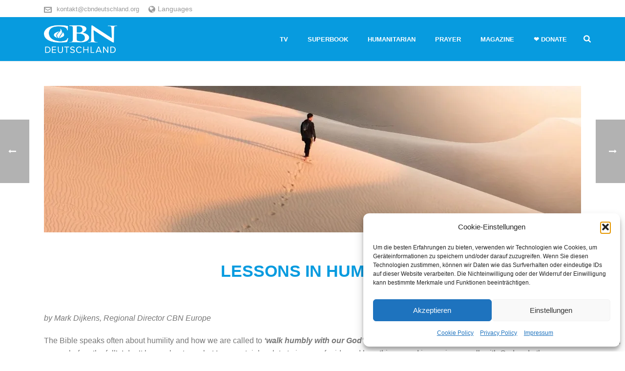

--- FILE ---
content_type: text/html; charset=UTF-8
request_url: https://cbndeutschland.org/en/humility/
body_size: 34449
content:
<!DOCTYPE html>
<html lang="en-US" >
<head>
			<script type="text/javascript">
		/* Google Analytics Opt-Out by WP-Buddy | https://wp-buddy.com/products/plugins/google-analytics-opt-out */
						var gaoop_property = 'UA-48002260-3';
		var gaoop_disable_strs = ['ga-disable-' + gaoop_property];
				for (var index = 0; index < disableStrs.length; index++) {
			if (document.cookie.indexOf(disableStrs[index] + '=true') > -1) {
				window[disableStrs[index]] = true; // for Monster Insights
			}
		}

		function gaoop_analytics_optout() {
			for (var index = 0; index < disableStrs.length; index++) {
				document.cookie = disableStrs[index] + '=true; expires=Thu, 31 Dec 2099 23:59:59 UTC; SameSite=Strict; path=/';
				window[disableStrs[index]] = true; // for Monster Insights
			}
			alert('Thanks. We have set a cookie so that Google Analytics data collection will be disabled on your next visit.');		}
			</script>
	<meta charset="UTF-8" /><meta name="viewport" content="width=device-width, initial-scale=1.0, minimum-scale=1.0, maximum-scale=1.0, user-scalable=0" /><meta http-equiv="X-UA-Compatible" content="IE=edge,chrome=1" /><meta name="format-detection" content="telephone=no"><script type="text/javascript">var ajaxurl = "https://cbndeutschland.org/wp-admin/admin-ajax.php";</script><style type="text/css" id="wpml-ls-inline-styles-additional-css">.mk-language-nav > a{font-size:inherit!important;}</style>
<meta name='robots' content='index, follow, max-image-preview:large, max-snippet:-1, max-video-preview:-1' />
	<style>img:is([sizes="auto" i], [sizes^="auto," i]) { contain-intrinsic-size: 3000px 1500px }</style>
	
		<style id="critical-path-css" type="text/css">
			body,html{width:100%;height:100%;margin:0;padding:0}.page-preloader{top:0;left:0;z-index:999;position:fixed;height:100%;width:100%;text-align:center}.preloader-preview-area{animation-delay:-.2s;top:50%;-ms-transform:translateY(100%);transform:translateY(100%);margin-top:10px;max-height:calc(50% - 20px);opacity:1;width:100%;text-align:center;position:absolute}.preloader-logo{max-width:90%;top:50%;-ms-transform:translateY(-100%);transform:translateY(-100%);margin:-10px auto 0 auto;max-height:calc(50% - 20px);opacity:1;position:relative}.ball-pulse>div{width:15px;height:15px;border-radius:100%;margin:2px;animation-fill-mode:both;display:inline-block;animation:ball-pulse .75s infinite cubic-bezier(.2,.68,.18,1.08)}.ball-pulse>div:nth-child(1){animation-delay:-.36s}.ball-pulse>div:nth-child(2){animation-delay:-.24s}.ball-pulse>div:nth-child(3){animation-delay:-.12s}@keyframes ball-pulse{0%{transform:scale(1);opacity:1}45%{transform:scale(.1);opacity:.7}80%{transform:scale(1);opacity:1}}.ball-clip-rotate-pulse{position:relative;-ms-transform:translateY(-15px) translateX(-10px);transform:translateY(-15px) translateX(-10px);display:inline-block}.ball-clip-rotate-pulse>div{animation-fill-mode:both;position:absolute;top:0;left:0;border-radius:100%}.ball-clip-rotate-pulse>div:first-child{height:36px;width:36px;top:7px;left:-7px;animation:ball-clip-rotate-pulse-scale 1s 0s cubic-bezier(.09,.57,.49,.9) infinite}.ball-clip-rotate-pulse>div:last-child{position:absolute;width:50px;height:50px;left:-16px;top:-2px;background:0 0;border:2px solid;animation:ball-clip-rotate-pulse-rotate 1s 0s cubic-bezier(.09,.57,.49,.9) infinite;animation-duration:1s}@keyframes ball-clip-rotate-pulse-rotate{0%{transform:rotate(0) scale(1)}50%{transform:rotate(180deg) scale(.6)}100%{transform:rotate(360deg) scale(1)}}@keyframes ball-clip-rotate-pulse-scale{30%{transform:scale(.3)}100%{transform:scale(1)}}@keyframes square-spin{25%{transform:perspective(100px) rotateX(180deg) rotateY(0)}50%{transform:perspective(100px) rotateX(180deg) rotateY(180deg)}75%{transform:perspective(100px) rotateX(0) rotateY(180deg)}100%{transform:perspective(100px) rotateX(0) rotateY(0)}}.square-spin{display:inline-block}.square-spin>div{animation-fill-mode:both;width:50px;height:50px;animation:square-spin 3s 0s cubic-bezier(.09,.57,.49,.9) infinite}.cube-transition{position:relative;-ms-transform:translate(-25px,-25px);transform:translate(-25px,-25px);display:inline-block}.cube-transition>div{animation-fill-mode:both;width:15px;height:15px;position:absolute;top:-5px;left:-5px;animation:cube-transition 1.6s 0s infinite ease-in-out}.cube-transition>div:last-child{animation-delay:-.8s}@keyframes cube-transition{25%{transform:translateX(50px) scale(.5) rotate(-90deg)}50%{transform:translate(50px,50px) rotate(-180deg)}75%{transform:translateY(50px) scale(.5) rotate(-270deg)}100%{transform:rotate(-360deg)}}.ball-scale>div{border-radius:100%;margin:2px;animation-fill-mode:both;display:inline-block;height:60px;width:60px;animation:ball-scale 1s 0s ease-in-out infinite}@keyframes ball-scale{0%{transform:scale(0)}100%{transform:scale(1);opacity:0}}.line-scale>div{animation-fill-mode:both;display:inline-block;width:5px;height:50px;border-radius:2px;margin:2px}.line-scale>div:nth-child(1){animation:line-scale 1s -.5s infinite cubic-bezier(.2,.68,.18,1.08)}.line-scale>div:nth-child(2){animation:line-scale 1s -.4s infinite cubic-bezier(.2,.68,.18,1.08)}.line-scale>div:nth-child(3){animation:line-scale 1s -.3s infinite cubic-bezier(.2,.68,.18,1.08)}.line-scale>div:nth-child(4){animation:line-scale 1s -.2s infinite cubic-bezier(.2,.68,.18,1.08)}.line-scale>div:nth-child(5){animation:line-scale 1s -.1s infinite cubic-bezier(.2,.68,.18,1.08)}@keyframes line-scale{0%{transform:scaley(1)}50%{transform:scaley(.4)}100%{transform:scaley(1)}}.ball-scale-multiple{position:relative;-ms-transform:translateY(30px);transform:translateY(30px);display:inline-block}.ball-scale-multiple>div{border-radius:100%;animation-fill-mode:both;margin:2px;position:absolute;left:-30px;top:0;opacity:0;margin:0;width:50px;height:50px;animation:ball-scale-multiple 1s 0s linear infinite}.ball-scale-multiple>div:nth-child(2){animation-delay:-.2s}.ball-scale-multiple>div:nth-child(3){animation-delay:-.2s}@keyframes ball-scale-multiple{0%{transform:scale(0);opacity:0}5%{opacity:1}100%{transform:scale(1);opacity:0}}.ball-pulse-sync{display:inline-block}.ball-pulse-sync>div{width:15px;height:15px;border-radius:100%;margin:2px;animation-fill-mode:both;display:inline-block}.ball-pulse-sync>div:nth-child(1){animation:ball-pulse-sync .6s -.21s infinite ease-in-out}.ball-pulse-sync>div:nth-child(2){animation:ball-pulse-sync .6s -.14s infinite ease-in-out}.ball-pulse-sync>div:nth-child(3){animation:ball-pulse-sync .6s -70ms infinite ease-in-out}@keyframes ball-pulse-sync{33%{transform:translateY(10px)}66%{transform:translateY(-10px)}100%{transform:translateY(0)}}.transparent-circle{display:inline-block;border-top:.5em solid rgba(255,255,255,.2);border-right:.5em solid rgba(255,255,255,.2);border-bottom:.5em solid rgba(255,255,255,.2);border-left:.5em solid #fff;transform:translateZ(0);animation:transparent-circle 1.1s infinite linear;width:50px;height:50px;border-radius:50%}.transparent-circle:after{border-radius:50%;width:10em;height:10em}@keyframes transparent-circle{0%{transform:rotate(0)}100%{transform:rotate(360deg)}}.ball-spin-fade-loader{position:relative;top:-10px;left:-10px;display:inline-block}.ball-spin-fade-loader>div{width:15px;height:15px;border-radius:100%;margin:2px;animation-fill-mode:both;position:absolute;animation:ball-spin-fade-loader 1s infinite linear}.ball-spin-fade-loader>div:nth-child(1){top:25px;left:0;animation-delay:-.84s;-webkit-animation-delay:-.84s}.ball-spin-fade-loader>div:nth-child(2){top:17.05px;left:17.05px;animation-delay:-.72s;-webkit-animation-delay:-.72s}.ball-spin-fade-loader>div:nth-child(3){top:0;left:25px;animation-delay:-.6s;-webkit-animation-delay:-.6s}.ball-spin-fade-loader>div:nth-child(4){top:-17.05px;left:17.05px;animation-delay:-.48s;-webkit-animation-delay:-.48s}.ball-spin-fade-loader>div:nth-child(5){top:-25px;left:0;animation-delay:-.36s;-webkit-animation-delay:-.36s}.ball-spin-fade-loader>div:nth-child(6){top:-17.05px;left:-17.05px;animation-delay:-.24s;-webkit-animation-delay:-.24s}.ball-spin-fade-loader>div:nth-child(7){top:0;left:-25px;animation-delay:-.12s;-webkit-animation-delay:-.12s}.ball-spin-fade-loader>div:nth-child(8){top:17.05px;left:-17.05px;animation-delay:0s;-webkit-animation-delay:0s}@keyframes ball-spin-fade-loader{50%{opacity:.3;transform:scale(.4)}100%{opacity:1;transform:scale(1)}}		</style>

		
	<!-- This site is optimized with the Yoast SEO plugin v26.0 - https://yoast.com/wordpress/plugins/seo/ -->
	<title>Lessons in humility - CBN Deutschland</title>
	<meta name="description" content="Mark Dijkens writes about perfectionism, pride and learning how to live through the strength of our heavenly Father." />
	<link rel="canonical" href="https://cbndeutschland.org/en/humility/" />
	<meta property="og:locale" content="en_US" />
	<meta property="og:type" content="article" />
	<meta property="og:title" content="Lessons in humility - CBN Deutschland" />
	<meta property="og:description" content="Mark Dijkens writes about perfectionism, pride and learning how to live through the strength of our heavenly Father." />
	<meta property="og:url" content="https://cbndeutschland.org/en/humility/" />
	<meta property="og:site_name" content="CBN Deutschland" />
	<meta property="article:published_time" content="2021-06-01T08:00:21+00:00" />
	<meta property="article:modified_time" content="2025-06-02T13:30:51+00:00" />
	<meta property="og:image" content="https://cbndeutschland.org/wp-content/uploads/2021/06/websitebeitrag_demut.jpg" />
	<meta property="og:image:width" content="1100" />
	<meta property="og:image:height" content="300" />
	<meta property="og:image:type" content="image/jpeg" />
	<meta name="author" content="CBN Deutschland" />
	<meta name="twitter:card" content="summary_large_image" />
	<meta name="twitter:label1" content="Written by" />
	<meta name="twitter:data1" content="CBN Deutschland" />
	<meta name="twitter:label2" content="Est. reading time" />
	<meta name="twitter:data2" content="7 minutes" />
	<script type="application/ld+json" class="yoast-schema-graph">{"@context":"https://schema.org","@graph":[{"@type":"Article","@id":"https://cbndeutschland.org/en/humility/#article","isPartOf":{"@id":"https://cbndeutschland.org/en/humility/"},"author":{"name":"CBN Deutschland","@id":"https://cbndeutschland.org/en/#/schema/person/2214e4d6b7e3f44107ad0244efe54f63"},"headline":"Lessons in humility","datePublished":"2021-06-01T08:00:21+00:00","dateModified":"2025-06-02T13:30:51+00:00","mainEntityOfPage":{"@id":"https://cbndeutschland.org/en/humility/"},"wordCount":1162,"commentCount":0,"publisher":{"@id":"https://cbndeutschland.org/en/#organization"},"image":{"@id":"https://cbndeutschland.org/en/humility/#primaryimage"},"thumbnailUrl":"https://cbndeutschland.org/wp-content/uploads/2021/06/websitebeitrag_demut.jpg","keywords":["devotional"],"inLanguage":"en-US","potentialAction":[{"@type":"CommentAction","name":"Comment","target":["https://cbndeutschland.org/en/humility/#respond"]}]},{"@type":"WebPage","@id":"https://cbndeutschland.org/en/humility/","url":"https://cbndeutschland.org/en/humility/","name":"Lessons in humility - CBN Deutschland","isPartOf":{"@id":"https://cbndeutschland.org/en/#website"},"primaryImageOfPage":{"@id":"https://cbndeutschland.org/en/humility/#primaryimage"},"image":{"@id":"https://cbndeutschland.org/en/humility/#primaryimage"},"thumbnailUrl":"https://cbndeutschland.org/wp-content/uploads/2021/06/websitebeitrag_demut.jpg","datePublished":"2021-06-01T08:00:21+00:00","dateModified":"2025-06-02T13:30:51+00:00","description":"Mark Dijkens writes about perfectionism, pride and learning how to live through the strength of our heavenly Father.","breadcrumb":{"@id":"https://cbndeutschland.org/en/humility/#breadcrumb"},"inLanguage":"en-US","potentialAction":[{"@type":"ReadAction","target":["https://cbndeutschland.org/en/humility/"]}]},{"@type":"ImageObject","inLanguage":"en-US","@id":"https://cbndeutschland.org/en/humility/#primaryimage","url":"https://cbndeutschland.org/wp-content/uploads/2021/06/websitebeitrag_demut.jpg","contentUrl":"https://cbndeutschland.org/wp-content/uploads/2021/06/websitebeitrag_demut.jpg","width":1100,"height":300,"caption":"DEmut"},{"@type":"BreadcrumbList","@id":"https://cbndeutschland.org/en/humility/#breadcrumb","itemListElement":[{"@type":"ListItem","position":1,"name":"Startseite","item":"https://cbndeutschland.org/en/"},{"@type":"ListItem","position":2,"name":"Lessons in humility"}]},{"@type":"WebSite","@id":"https://cbndeutschland.org/en/#website","url":"https://cbndeutschland.org/en/","name":"CBN Deutschland","description":"CBN Deutschland","publisher":{"@id":"https://cbndeutschland.org/en/#organization"},"potentialAction":[{"@type":"SearchAction","target":{"@type":"EntryPoint","urlTemplate":"https://cbndeutschland.org/en/?s={search_term_string}"},"query-input":{"@type":"PropertyValueSpecification","valueRequired":true,"valueName":"search_term_string"}}],"inLanguage":"en-US"},{"@type":"Organization","@id":"https://cbndeutschland.org/en/#organization","name":"CBN Deutschland","url":"https://cbndeutschland.org/en/","logo":{"@type":"ImageObject","inLanguage":"en-US","@id":"https://cbndeutschland.org/en/#/schema/logo/image/","url":"https://cbndeutschland.org/wp-content/uploads/2017/02/cbn-logo-web-blue.png","contentUrl":"https://cbndeutschland.org/wp-content/uploads/2017/02/cbn-logo-web-blue.png","width":385,"height":55,"caption":"CBN Deutschland"},"image":{"@id":"https://cbndeutschland.org/en/#/schema/logo/image/"}},{"@type":"Person","@id":"https://cbndeutschland.org/en/#/schema/person/2214e4d6b7e3f44107ad0244efe54f63","name":"CBN Deutschland","url":"https://cbndeutschland.org/en/author/anke/"}]}</script>
	<!-- / Yoast SEO plugin. -->


<link rel='dns-prefetch' href='//cbndeutschland.org' />
<link rel="alternate" type="application/rss+xml" title="CBN Deutschland &raquo; Feed" href="https://cbndeutschland.org/en/feed/" />
<link rel="alternate" type="application/rss+xml" title="CBN Deutschland &raquo; Comments Feed" href="https://cbndeutschland.org/en/comments/feed/" />

<link rel="shortcut icon" href="https://cbndeutschland.org/wp-content/uploads/2024/03/cbn-favicon.png"  />
<link rel="apple-touch-icon-precomposed" href="https://cbndeutschland.org/wp-content/uploads/2019/11/apple-icon-57x57.png">
<link rel="apple-touch-icon-precomposed" sizes="114x114" href="https://cbndeutschland.org/wp-content/uploads/2019/11/apple-icon-114x114.png">
<link rel="apple-touch-icon-precomposed" sizes="72x72" href="https://cbndeutschland.org/wp-content/uploads/2019/11/apple-icon-72x72.png">
<link rel="apple-touch-icon-precomposed" sizes="144x144" href="https://cbndeutschland.org/wp-content/uploads/2019/11/apple-icon-144x144.png">
<link rel="alternate" type="application/rss+xml" title="CBN Deutschland &raquo; Lessons in humility Comments Feed" href="https://cbndeutschland.org/en/humility/feed/" />
<script type="text/javascript">window.abb = {};php = {};window.PHP = {};PHP.ajax = "https://cbndeutschland.org/wp-admin/admin-ajax.php";PHP.wp_p_id = "8125";var mk_header_parallax, mk_banner_parallax, mk_page_parallax, mk_footer_parallax, mk_body_parallax;var mk_images_dir = "https://cbndeutschland.org/wp-content/themes/jupiter/assets/images",mk_theme_js_path = "https://cbndeutschland.org/wp-content/themes/jupiter/assets/js",mk_theme_dir = "https://cbndeutschland.org/wp-content/themes/jupiter",mk_captcha_placeholder = "Enter Captcha",mk_captcha_invalid_txt = "Invalid. Try again.",mk_captcha_correct_txt = "Captcha correct.",mk_responsive_nav_width = 1140,mk_vertical_header_back = "Back",mk_vertical_header_anim = "1",mk_check_rtl = true,mk_grid_width = 1140,mk_ajax_search_option = "fullscreen_search",mk_preloader_bg_color = "#fff",mk_accent_color = "#079bdf",mk_go_to_top =  "true",mk_smooth_scroll =  "true",mk_show_background_video =  "true",mk_preloader_bar_color = "#079bdf",mk_preloader_logo = "";var mk_header_parallax = false,mk_banner_parallax = false,mk_footer_parallax = false,mk_body_parallax = false,mk_no_more_posts = "No More Posts",mk_typekit_id   = "",mk_google_fonts = [],mk_global_lazyload = true;</script><link rel='stylesheet' id='wp-block-library-css' href='https://cbndeutschland.org/wp-includes/css/dist/block-library/style.min.css?ver=48811d172fee746dc01d3e5c5ddfce61' type='text/css' media='all' />
<style id='wp-block-library-theme-inline-css' type='text/css'>
.wp-block-audio :where(figcaption){color:#555;font-size:13px;text-align:center}.is-dark-theme .wp-block-audio :where(figcaption){color:#ffffffa6}.wp-block-audio{margin:0 0 1em}.wp-block-code{border:1px solid #ccc;border-radius:4px;font-family:Menlo,Consolas,monaco,monospace;padding:.8em 1em}.wp-block-embed :where(figcaption){color:#555;font-size:13px;text-align:center}.is-dark-theme .wp-block-embed :where(figcaption){color:#ffffffa6}.wp-block-embed{margin:0 0 1em}.blocks-gallery-caption{color:#555;font-size:13px;text-align:center}.is-dark-theme .blocks-gallery-caption{color:#ffffffa6}:root :where(.wp-block-image figcaption){color:#555;font-size:13px;text-align:center}.is-dark-theme :root :where(.wp-block-image figcaption){color:#ffffffa6}.wp-block-image{margin:0 0 1em}.wp-block-pullquote{border-bottom:4px solid;border-top:4px solid;color:currentColor;margin-bottom:1.75em}.wp-block-pullquote cite,.wp-block-pullquote footer,.wp-block-pullquote__citation{color:currentColor;font-size:.8125em;font-style:normal;text-transform:uppercase}.wp-block-quote{border-left:.25em solid;margin:0 0 1.75em;padding-left:1em}.wp-block-quote cite,.wp-block-quote footer{color:currentColor;font-size:.8125em;font-style:normal;position:relative}.wp-block-quote:where(.has-text-align-right){border-left:none;border-right:.25em solid;padding-left:0;padding-right:1em}.wp-block-quote:where(.has-text-align-center){border:none;padding-left:0}.wp-block-quote.is-large,.wp-block-quote.is-style-large,.wp-block-quote:where(.is-style-plain){border:none}.wp-block-search .wp-block-search__label{font-weight:700}.wp-block-search__button{border:1px solid #ccc;padding:.375em .625em}:where(.wp-block-group.has-background){padding:1.25em 2.375em}.wp-block-separator.has-css-opacity{opacity:.4}.wp-block-separator{border:none;border-bottom:2px solid;margin-left:auto;margin-right:auto}.wp-block-separator.has-alpha-channel-opacity{opacity:1}.wp-block-separator:not(.is-style-wide):not(.is-style-dots){width:100px}.wp-block-separator.has-background:not(.is-style-dots){border-bottom:none;height:1px}.wp-block-separator.has-background:not(.is-style-wide):not(.is-style-dots){height:2px}.wp-block-table{margin:0 0 1em}.wp-block-table td,.wp-block-table th{word-break:normal}.wp-block-table :where(figcaption){color:#555;font-size:13px;text-align:center}.is-dark-theme .wp-block-table :where(figcaption){color:#ffffffa6}.wp-block-video :where(figcaption){color:#555;font-size:13px;text-align:center}.is-dark-theme .wp-block-video :where(figcaption){color:#ffffffa6}.wp-block-video{margin:0 0 1em}:root :where(.wp-block-template-part.has-background){margin-bottom:0;margin-top:0;padding:1.25em 2.375em}
</style>
<style id='classic-theme-styles-inline-css' type='text/css'>
/*! This file is auto-generated */
.wp-block-button__link{color:#fff;background-color:#32373c;border-radius:9999px;box-shadow:none;text-decoration:none;padding:calc(.667em + 2px) calc(1.333em + 2px);font-size:1.125em}.wp-block-file__button{background:#32373c;color:#fff;text-decoration:none}
</style>
<link rel='stylesheet' id='wp-components-css' href='https://cbndeutschland.org/wp-includes/css/dist/components/style.min.css?ver=48811d172fee746dc01d3e5c5ddfce61' type='text/css' media='all' />
<link rel='stylesheet' id='wp-preferences-css' href='https://cbndeutschland.org/wp-includes/css/dist/preferences/style.min.css?ver=48811d172fee746dc01d3e5c5ddfce61' type='text/css' media='all' />
<link rel='stylesheet' id='wp-block-editor-css' href='https://cbndeutschland.org/wp-includes/css/dist/block-editor/style.min.css?ver=48811d172fee746dc01d3e5c5ddfce61' type='text/css' media='all' />
<link rel='stylesheet' id='popup-maker-block-library-style-css' href='https://cbndeutschland.org/wp-content/plugins/popup-maker/dist/packages/block-library-style.css?ver=dbea705cfafe089d65f1' type='text/css' media='all' />
<style id='global-styles-inline-css' type='text/css'>
:root{--wp--preset--aspect-ratio--square: 1;--wp--preset--aspect-ratio--4-3: 4/3;--wp--preset--aspect-ratio--3-4: 3/4;--wp--preset--aspect-ratio--3-2: 3/2;--wp--preset--aspect-ratio--2-3: 2/3;--wp--preset--aspect-ratio--16-9: 16/9;--wp--preset--aspect-ratio--9-16: 9/16;--wp--preset--color--black: #000000;--wp--preset--color--cyan-bluish-gray: #abb8c3;--wp--preset--color--white: #ffffff;--wp--preset--color--pale-pink: #f78da7;--wp--preset--color--vivid-red: #cf2e2e;--wp--preset--color--luminous-vivid-orange: #ff6900;--wp--preset--color--luminous-vivid-amber: #fcb900;--wp--preset--color--light-green-cyan: #7bdcb5;--wp--preset--color--vivid-green-cyan: #00d084;--wp--preset--color--pale-cyan-blue: #8ed1fc;--wp--preset--color--vivid-cyan-blue: #0693e3;--wp--preset--color--vivid-purple: #9b51e0;--wp--preset--gradient--vivid-cyan-blue-to-vivid-purple: linear-gradient(135deg,rgba(6,147,227,1) 0%,rgb(155,81,224) 100%);--wp--preset--gradient--light-green-cyan-to-vivid-green-cyan: linear-gradient(135deg,rgb(122,220,180) 0%,rgb(0,208,130) 100%);--wp--preset--gradient--luminous-vivid-amber-to-luminous-vivid-orange: linear-gradient(135deg,rgba(252,185,0,1) 0%,rgba(255,105,0,1) 100%);--wp--preset--gradient--luminous-vivid-orange-to-vivid-red: linear-gradient(135deg,rgba(255,105,0,1) 0%,rgb(207,46,46) 100%);--wp--preset--gradient--very-light-gray-to-cyan-bluish-gray: linear-gradient(135deg,rgb(238,238,238) 0%,rgb(169,184,195) 100%);--wp--preset--gradient--cool-to-warm-spectrum: linear-gradient(135deg,rgb(74,234,220) 0%,rgb(151,120,209) 20%,rgb(207,42,186) 40%,rgb(238,44,130) 60%,rgb(251,105,98) 80%,rgb(254,248,76) 100%);--wp--preset--gradient--blush-light-purple: linear-gradient(135deg,rgb(255,206,236) 0%,rgb(152,150,240) 100%);--wp--preset--gradient--blush-bordeaux: linear-gradient(135deg,rgb(254,205,165) 0%,rgb(254,45,45) 50%,rgb(107,0,62) 100%);--wp--preset--gradient--luminous-dusk: linear-gradient(135deg,rgb(255,203,112) 0%,rgb(199,81,192) 50%,rgb(65,88,208) 100%);--wp--preset--gradient--pale-ocean: linear-gradient(135deg,rgb(255,245,203) 0%,rgb(182,227,212) 50%,rgb(51,167,181) 100%);--wp--preset--gradient--electric-grass: linear-gradient(135deg,rgb(202,248,128) 0%,rgb(113,206,126) 100%);--wp--preset--gradient--midnight: linear-gradient(135deg,rgb(2,3,129) 0%,rgb(40,116,252) 100%);--wp--preset--font-size--small: 13px;--wp--preset--font-size--medium: 20px;--wp--preset--font-size--large: 36px;--wp--preset--font-size--x-large: 42px;--wp--preset--spacing--20: 0.44rem;--wp--preset--spacing--30: 0.67rem;--wp--preset--spacing--40: 1rem;--wp--preset--spacing--50: 1.5rem;--wp--preset--spacing--60: 2.25rem;--wp--preset--spacing--70: 3.38rem;--wp--preset--spacing--80: 5.06rem;--wp--preset--shadow--natural: 6px 6px 9px rgba(0, 0, 0, 0.2);--wp--preset--shadow--deep: 12px 12px 50px rgba(0, 0, 0, 0.4);--wp--preset--shadow--sharp: 6px 6px 0px rgba(0, 0, 0, 0.2);--wp--preset--shadow--outlined: 6px 6px 0px -3px rgba(255, 255, 255, 1), 6px 6px rgba(0, 0, 0, 1);--wp--preset--shadow--crisp: 6px 6px 0px rgba(0, 0, 0, 1);}:where(.is-layout-flex){gap: 0.5em;}:where(.is-layout-grid){gap: 0.5em;}body .is-layout-flex{display: flex;}.is-layout-flex{flex-wrap: wrap;align-items: center;}.is-layout-flex > :is(*, div){margin: 0;}body .is-layout-grid{display: grid;}.is-layout-grid > :is(*, div){margin: 0;}:where(.wp-block-columns.is-layout-flex){gap: 2em;}:where(.wp-block-columns.is-layout-grid){gap: 2em;}:where(.wp-block-post-template.is-layout-flex){gap: 1.25em;}:where(.wp-block-post-template.is-layout-grid){gap: 1.25em;}.has-black-color{color: var(--wp--preset--color--black) !important;}.has-cyan-bluish-gray-color{color: var(--wp--preset--color--cyan-bluish-gray) !important;}.has-white-color{color: var(--wp--preset--color--white) !important;}.has-pale-pink-color{color: var(--wp--preset--color--pale-pink) !important;}.has-vivid-red-color{color: var(--wp--preset--color--vivid-red) !important;}.has-luminous-vivid-orange-color{color: var(--wp--preset--color--luminous-vivid-orange) !important;}.has-luminous-vivid-amber-color{color: var(--wp--preset--color--luminous-vivid-amber) !important;}.has-light-green-cyan-color{color: var(--wp--preset--color--light-green-cyan) !important;}.has-vivid-green-cyan-color{color: var(--wp--preset--color--vivid-green-cyan) !important;}.has-pale-cyan-blue-color{color: var(--wp--preset--color--pale-cyan-blue) !important;}.has-vivid-cyan-blue-color{color: var(--wp--preset--color--vivid-cyan-blue) !important;}.has-vivid-purple-color{color: var(--wp--preset--color--vivid-purple) !important;}.has-black-background-color{background-color: var(--wp--preset--color--black) !important;}.has-cyan-bluish-gray-background-color{background-color: var(--wp--preset--color--cyan-bluish-gray) !important;}.has-white-background-color{background-color: var(--wp--preset--color--white) !important;}.has-pale-pink-background-color{background-color: var(--wp--preset--color--pale-pink) !important;}.has-vivid-red-background-color{background-color: var(--wp--preset--color--vivid-red) !important;}.has-luminous-vivid-orange-background-color{background-color: var(--wp--preset--color--luminous-vivid-orange) !important;}.has-luminous-vivid-amber-background-color{background-color: var(--wp--preset--color--luminous-vivid-amber) !important;}.has-light-green-cyan-background-color{background-color: var(--wp--preset--color--light-green-cyan) !important;}.has-vivid-green-cyan-background-color{background-color: var(--wp--preset--color--vivid-green-cyan) !important;}.has-pale-cyan-blue-background-color{background-color: var(--wp--preset--color--pale-cyan-blue) !important;}.has-vivid-cyan-blue-background-color{background-color: var(--wp--preset--color--vivid-cyan-blue) !important;}.has-vivid-purple-background-color{background-color: var(--wp--preset--color--vivid-purple) !important;}.has-black-border-color{border-color: var(--wp--preset--color--black) !important;}.has-cyan-bluish-gray-border-color{border-color: var(--wp--preset--color--cyan-bluish-gray) !important;}.has-white-border-color{border-color: var(--wp--preset--color--white) !important;}.has-pale-pink-border-color{border-color: var(--wp--preset--color--pale-pink) !important;}.has-vivid-red-border-color{border-color: var(--wp--preset--color--vivid-red) !important;}.has-luminous-vivid-orange-border-color{border-color: var(--wp--preset--color--luminous-vivid-orange) !important;}.has-luminous-vivid-amber-border-color{border-color: var(--wp--preset--color--luminous-vivid-amber) !important;}.has-light-green-cyan-border-color{border-color: var(--wp--preset--color--light-green-cyan) !important;}.has-vivid-green-cyan-border-color{border-color: var(--wp--preset--color--vivid-green-cyan) !important;}.has-pale-cyan-blue-border-color{border-color: var(--wp--preset--color--pale-cyan-blue) !important;}.has-vivid-cyan-blue-border-color{border-color: var(--wp--preset--color--vivid-cyan-blue) !important;}.has-vivid-purple-border-color{border-color: var(--wp--preset--color--vivid-purple) !important;}.has-vivid-cyan-blue-to-vivid-purple-gradient-background{background: var(--wp--preset--gradient--vivid-cyan-blue-to-vivid-purple) !important;}.has-light-green-cyan-to-vivid-green-cyan-gradient-background{background: var(--wp--preset--gradient--light-green-cyan-to-vivid-green-cyan) !important;}.has-luminous-vivid-amber-to-luminous-vivid-orange-gradient-background{background: var(--wp--preset--gradient--luminous-vivid-amber-to-luminous-vivid-orange) !important;}.has-luminous-vivid-orange-to-vivid-red-gradient-background{background: var(--wp--preset--gradient--luminous-vivid-orange-to-vivid-red) !important;}.has-very-light-gray-to-cyan-bluish-gray-gradient-background{background: var(--wp--preset--gradient--very-light-gray-to-cyan-bluish-gray) !important;}.has-cool-to-warm-spectrum-gradient-background{background: var(--wp--preset--gradient--cool-to-warm-spectrum) !important;}.has-blush-light-purple-gradient-background{background: var(--wp--preset--gradient--blush-light-purple) !important;}.has-blush-bordeaux-gradient-background{background: var(--wp--preset--gradient--blush-bordeaux) !important;}.has-luminous-dusk-gradient-background{background: var(--wp--preset--gradient--luminous-dusk) !important;}.has-pale-ocean-gradient-background{background: var(--wp--preset--gradient--pale-ocean) !important;}.has-electric-grass-gradient-background{background: var(--wp--preset--gradient--electric-grass) !important;}.has-midnight-gradient-background{background: var(--wp--preset--gradient--midnight) !important;}.has-small-font-size{font-size: var(--wp--preset--font-size--small) !important;}.has-medium-font-size{font-size: var(--wp--preset--font-size--medium) !important;}.has-large-font-size{font-size: var(--wp--preset--font-size--large) !important;}.has-x-large-font-size{font-size: var(--wp--preset--font-size--x-large) !important;}
:where(.wp-block-post-template.is-layout-flex){gap: 1.25em;}:where(.wp-block-post-template.is-layout-grid){gap: 1.25em;}
:where(.wp-block-columns.is-layout-flex){gap: 2em;}:where(.wp-block-columns.is-layout-grid){gap: 2em;}
:root :where(.wp-block-pullquote){font-size: 1.5em;line-height: 1.6;}
</style>
<link rel='stylesheet' id='wp-email-css' href='https://cbndeutschland.org/wp-content/plugins/wp-email/email-css.css?ver=2.69.3' type='text/css' media='all' />
<link rel='stylesheet' id='mc4wp-form-themes-css' href='https://cbndeutschland.org/wp-content/plugins/mailchimp-for-wp/assets/css/form-themes.css?ver=4.10.7' type='text/css' media='all' />
<link rel='stylesheet' id='cmplz-general-css' href='https://cbndeutschland.org/wp-content/plugins/complianz-gdpr-premium/assets/css/cookieblocker.min.css?ver=1769393487' type='text/css' media='all' />
<link rel='stylesheet' id='theme-styles-css' href='https://cbndeutschland.org/wp-content/themes/jupiter/assets/stylesheet/min/full-styles.6.12.2.css?ver=1769393490' type='text/css' media='all' />
<style id='theme-styles-inline-css' type='text/css'>

			#wpadminbar {
				-webkit-backface-visibility: hidden;
				backface-visibility: hidden;
				-webkit-perspective: 1000;
				-ms-perspective: 1000;
				perspective: 1000;
				-webkit-transform: translateZ(0px);
				-ms-transform: translateZ(0px);
				transform: translateZ(0px);
			}
			@media screen and (max-width: 600px) {
				#wpadminbar {
					position: fixed !important;
				}
			}
		
body { transform:unset;background-color:#fff; } .hb-custom-header #mk-page-introduce, .mk-header { transform:unset;background-color:#f7f7f7;background-size:cover;-webkit-background-size:cover;-moz-background-size:cover; } .hb-custom-header > div, .mk-header-bg { transform:unset;background-color:#fff; } .mk-classic-nav-bg { background-color:#079bdf; } .master-holder-bg { transform:unset;background-color:#fff; } #mk-footer { transform:unset;background-color:#3d4045; } #mk-boxed-layout { -webkit-box-shadow:0 0 0px rgba(0, 0, 0, 0); -moz-box-shadow:0 0 0px rgba(0, 0, 0, 0); box-shadow:0 0 0px rgba(0, 0, 0, 0); } .mk-news-tab .mk-tabs-tabs .is-active a, .mk-fancy-title.pattern-style span, .mk-fancy-title.pattern-style.color-gradient span:after, .page-bg-color { background-color:#fff; } .page-title { font-size:20px; color:#4d4d4d; text-transform:uppercase; font-weight:400; letter-spacing:2px; } .page-subtitle { font-size:14px; line-height:100%; color:#a3a3a3; font-size:14px; text-transform:none; } .header-style-1 .mk-header-padding-wrapper, .header-style-2 .mk-header-padding-wrapper, .header-style-3 .mk-header-padding-wrapper { padding-top:126px; } .mk-process-steps[max-width~="950px"] ul::before { display:none !important; } .mk-process-steps[max-width~="950px"] li { margin-bottom:30px !important; width:100% !important; text-align:center; } .mk-event-countdown-ul[max-width~="750px"] li { width:90%; display:block; margin:0 auto 15px; } body { font-family:Arial, Helvetica, sans-serif } @font-face { font-family:'star'; src:url('https://cbndeutschland.org/wp-content/themes/jupiter/assets/stylesheet/fonts/star/font.eot'); src:url('https://cbndeutschland.org/wp-content/themes/jupiter/assets/stylesheet/fonts/star/font.eot?#iefix') format('embedded-opentype'), url('https://cbndeutschland.org/wp-content/themes/jupiter/assets/stylesheet/fonts/star/font.woff') format('woff'), url('https://cbndeutschland.org/wp-content/themes/jupiter/assets/stylesheet/fonts/star/font.ttf') format('truetype'), url('https://cbndeutschland.org/wp-content/themes/jupiter/assets/stylesheet/fonts/star/font.svg#star') format('svg'); font-weight:normal; font-style:normal; } @font-face { font-family:'WooCommerce'; src:url('https://cbndeutschland.org/wp-content/themes/jupiter/assets/stylesheet/fonts/woocommerce/font.eot'); src:url('https://cbndeutschland.org/wp-content/themes/jupiter/assets/stylesheet/fonts/woocommerce/font.eot?#iefix') format('embedded-opentype'), url('https://cbndeutschland.org/wp-content/themes/jupiter/assets/stylesheet/fonts/woocommerce/font.woff') format('woff'), url('https://cbndeutschland.org/wp-content/themes/jupiter/assets/stylesheet/fonts/woocommerce/font.ttf') format('truetype'), url('https://cbndeutschland.org/wp-content/themes/jupiter/assets/stylesheet/fonts/woocommerce/font.svg#WooCommerce') format('svg'); font-weight:normal; font-style:normal; } .mk-blog-meta-wrapper { display:none; } .mk-header-bg { background-color:#079bdf; } .mk-language-nav { font-size:14px; }
</style>
<link rel='stylesheet' id='mkhb-render-css' href='https://cbndeutschland.org/wp-content/themes/jupiter/header-builder/includes/assets/css/mkhb-render.css?ver=6.12.2' type='text/css' media='all' />
<link rel='stylesheet' id='mkhb-row-css' href='https://cbndeutschland.org/wp-content/themes/jupiter/header-builder/includes/assets/css/mkhb-row.css?ver=6.12.2' type='text/css' media='all' />
<link rel='stylesheet' id='mkhb-column-css' href='https://cbndeutschland.org/wp-content/themes/jupiter/header-builder/includes/assets/css/mkhb-column.css?ver=6.12.2' type='text/css' media='all' />
<link rel='stylesheet' id='theme-options-css' href='https://cbndeutschland.org/wp-content/uploads/mk_assets/theme-options-production-1769073770_en.css?ver=1769168657' type='text/css' media='all' />
<link rel='stylesheet' id='ms-main-css' href='https://cbndeutschland.org/wp-content/plugins/masterslider/public/assets/css/masterslider.main.css?ver=3.7.8' type='text/css' media='all' />
<link rel='stylesheet' id='ms-custom-css' href='https://cbndeutschland.org/wp-content/uploads/masterslider/custom.css?ver=31.7' type='text/css' media='all' />
<link rel='stylesheet' id='jupiter-donut-shortcodes-css' href='https://cbndeutschland.org/wp-content/plugins/jupiter-donut/assets/css/shortcodes-styles.min.css?ver=1.6.4' type='text/css' media='all' />
<script type="text/javascript" src="https://cbndeutschland.org/wp-includes/js/jquery/jquery.min.js?ver=3.7.1" id="jquery-core-js"></script>
<script type="text/javascript" src="https://cbndeutschland.org/wp-includes/js/jquery/jquery-migrate.min.js?ver=3.4.1" id="jquery-migrate-js"></script>
<script type="text/javascript" id="wpml-browser-redirect-js-extra">
/* <![CDATA[ */
var wpml_browser_redirect_params = {"pageLanguage":"en","languageUrls":{"en_us":"https:\/\/cbndeutschland.org\/en\/humility\/","en":"https:\/\/cbndeutschland.org\/en\/humility\/","us":"https:\/\/cbndeutschland.org\/en\/humility\/"},"cookie":{"name":"_icl_visitor_lang_js","domain":"cbndeutschland.org","path":"\/","expiration":24}};
/* ]]> */
</script>
<script type="text/javascript" src="https://cbndeutschland.org/wp-content/plugins/sitepress-multilingual-cms/dist/js/browser-redirect/app.js?ver=476000" id="wpml-browser-redirect-js"></script>
<script></script><link rel="https://api.w.org/" href="https://cbndeutschland.org/en/wp-json/" /><link rel="alternate" title="JSON" type="application/json" href="https://cbndeutschland.org/en/wp-json/wp/v2/posts/8125" /><link rel="EditURI" type="application/rsd+xml" title="RSD" href="https://cbndeutschland.org/xmlrpc.php?rsd" />

<link rel='shortlink' href='https://cbndeutschland.org/en/?p=8125' />
<link rel="alternate" title="oEmbed (JSON)" type="application/json+oembed" href="https://cbndeutschland.org/en/wp-json/oembed/1.0/embed?url=https%3A%2F%2Fcbndeutschland.org%2Fen%2Fhumility%2F" />
<link rel="alternate" title="oEmbed (XML)" type="text/xml+oembed" href="https://cbndeutschland.org/en/wp-json/oembed/1.0/embed?url=https%3A%2F%2Fcbndeutschland.org%2Fen%2Fhumility%2F&#038;format=xml" />
<meta name="generator" content="WPML ver:4.7.6 stt:1,3;" />
<style type="text/css">/** Google Analytics Opt Out Custom CSS **/.gaoop {color: #ffffff; line-height: 2; position: fixed; bottom: 0; left: 0; width: 100%; -webkit-box-shadow: 0 4px 15px rgba(0, 0, 0, 0.4); -moz-box-shadow: 0 4px 15px rgba(0, 0, 0, 0.4); box-shadow: 0 4px 15px rgba(0, 0, 0, 0.4); background-color: #0E90D2; padding: 1rem; margin: 0; display: flex; align-items: center; justify-content: space-between; } .gaoop-hidden {display: none; } .gaoop-checkbox:checked + .gaoop {width: auto; right: 0; left: auto; opacity: 0.5; ms-filter: "progid:DXImageTransform.Microsoft.Alpha(Opacity=50)"; filter: alpha(opacity=50); -moz-opacity: 0.5; -khtml-opacity: 0.5; } .gaoop-checkbox:checked + .gaoop .gaoop-close-icon {display: none; } .gaoop-checkbox:checked + .gaoop .gaoop-opt-out-content {display: none; } input.gaoop-checkbox {display: none; } .gaoop a {color: #67C2F0; text-decoration: none; } .gaoop a:hover {color: #ffffff; text-decoration: underline; } .gaoop-info-icon {margin: 0; padding: 0; cursor: pointer; } .gaoop svg {position: relative; margin: 0; padding: 0; width: auto; height: 25px; } .gaoop-close-icon {cursor: pointer; position: relative; opacity: 0.5; ms-filter: "progid:DXImageTransform.Microsoft.Alpha(Opacity=50)"; filter: alpha(opacity=50); -moz-opacity: 0.5; -khtml-opacity: 0.5; margin: 0; padding: 0; text-align: center; vertical-align: top; display: inline-block; } .gaoop-close-icon:hover {z-index: 1; opacity: 1; ms-filter: "progid:DXImageTransform.Microsoft.Alpha(Opacity=100)"; filter: alpha(opacity=100); -moz-opacity: 1; -khtml-opacity: 1; } .gaoop_closed .gaoop-opt-out-link, .gaoop_closed .gaoop-close-icon {display: none; } .gaoop_closed:hover {opacity: 1; ms-filter: "progid:DXImageTransform.Microsoft.Alpha(Opacity=100)"; filter: alpha(opacity=100); -moz-opacity: 1; -khtml-opacity: 1; } .gaoop_closed .gaoop-opt-out-content {display: none; } .gaoop_closed .gaoop-info-icon {width: 100%; } .gaoop-opt-out-content {display: inline-block; vertical-align: top; } </style><script>var ms_grabbing_curosr='https://cbndeutschland.org/wp-content/plugins/masterslider/public/assets/css/common/grabbing.cur',ms_grab_curosr='https://cbndeutschland.org/wp-content/plugins/masterslider/public/assets/css/common/grab.cur';</script>
<meta name="generator" content="MasterSlider 3.7.8 - Responsive Touch Image Slider" />
			<style>.cmplz-hidden {
					display: none !important;
				}</style><style type="text/css">
                    .ctl-bullets-container {
                display: block;
                position: fixed;
                right: 0;
                height: 100%;
                z-index: 1049;
                font-weight: normal;
                height: 70vh;
                overflow-x: hidden;
                overflow-y: auto;
                margin: 15vh auto;
            }</style><meta itemprop="author" content="CBN Deutschland" /><meta itemprop="datePublished" content="1. June 2021" /><meta itemprop="dateModified" content="2. June 2025" /><meta itemprop="publisher" content="CBN Deutschland" /><script> var isTest = false; </script><meta name="generator" content="Powered by WPBakery Page Builder - drag and drop page builder for WordPress."/>
<meta name="generator" content="Powered by Slider Revolution 6.7.37 - responsive, Mobile-Friendly Slider Plugin for WordPress with comfortable drag and drop interface." />
<script>function setREVStartSize(e){
			//window.requestAnimationFrame(function() {
				window.RSIW = window.RSIW===undefined ? window.innerWidth : window.RSIW;
				window.RSIH = window.RSIH===undefined ? window.innerHeight : window.RSIH;
				try {
					var pw = document.getElementById(e.c).parentNode.offsetWidth,
						newh;
					pw = pw===0 || isNaN(pw) || (e.l=="fullwidth" || e.layout=="fullwidth") ? window.RSIW : pw;
					e.tabw = e.tabw===undefined ? 0 : parseInt(e.tabw);
					e.thumbw = e.thumbw===undefined ? 0 : parseInt(e.thumbw);
					e.tabh = e.tabh===undefined ? 0 : parseInt(e.tabh);
					e.thumbh = e.thumbh===undefined ? 0 : parseInt(e.thumbh);
					e.tabhide = e.tabhide===undefined ? 0 : parseInt(e.tabhide);
					e.thumbhide = e.thumbhide===undefined ? 0 : parseInt(e.thumbhide);
					e.mh = e.mh===undefined || e.mh=="" || e.mh==="auto" ? 0 : parseInt(e.mh,0);
					if(e.layout==="fullscreen" || e.l==="fullscreen")
						newh = Math.max(e.mh,window.RSIH);
					else{
						e.gw = Array.isArray(e.gw) ? e.gw : [e.gw];
						for (var i in e.rl) if (e.gw[i]===undefined || e.gw[i]===0) e.gw[i] = e.gw[i-1];
						e.gh = e.el===undefined || e.el==="" || (Array.isArray(e.el) && e.el.length==0)? e.gh : e.el;
						e.gh = Array.isArray(e.gh) ? e.gh : [e.gh];
						for (var i in e.rl) if (e.gh[i]===undefined || e.gh[i]===0) e.gh[i] = e.gh[i-1];
											
						var nl = new Array(e.rl.length),
							ix = 0,
							sl;
						e.tabw = e.tabhide>=pw ? 0 : e.tabw;
						e.thumbw = e.thumbhide>=pw ? 0 : e.thumbw;
						e.tabh = e.tabhide>=pw ? 0 : e.tabh;
						e.thumbh = e.thumbhide>=pw ? 0 : e.thumbh;
						for (var i in e.rl) nl[i] = e.rl[i]<window.RSIW ? 0 : e.rl[i];
						sl = nl[0];
						for (var i in nl) if (sl>nl[i] && nl[i]>0) { sl = nl[i]; ix=i;}
						var m = pw>(e.gw[ix]+e.tabw+e.thumbw) ? 1 : (pw-(e.tabw+e.thumbw)) / (e.gw[ix]);
						newh =  (e.gh[ix] * m) + (e.tabh + e.thumbh);
					}
					var el = document.getElementById(e.c);
					if (el!==null && el) el.style.height = newh+"px";
					el = document.getElementById(e.c+"_wrapper");
					if (el!==null && el) {
						el.style.height = newh+"px";
						el.style.display = "block";
					}
				} catch(e){
					console.log("Failure at Presize of Slider:" + e)
				}
			//});
		  };</script>
<meta name="generator" content="Jupiter 6.12.2" /><noscript><style> .wpb_animate_when_almost_visible { opacity: 1; }</style></noscript>	</head>

<body data-cmplz=1 class="wp-singular post-template-default single single-post postid-8125 single-format-standard wp-theme-jupiter _masterslider _msp_version_3.7.8 wpb-js-composer js-comp-ver-8.6.1 vc_responsive" itemscope="itemscope" itemtype="https://schema.org/WebPage"  data-adminbar="">
	
	<!-- Target for scroll anchors to achieve native browser bahaviour + possible enhancements like smooth scrolling -->
	<div id="top-of-page"></div>

		<div id="mk-boxed-layout">

			<div id="mk-theme-container" >

				 
    <header data-height='90'
                data-sticky-height='55'
                data-responsive-height='90'
                data-transparent-skin=''
                data-header-style='1'
                data-sticky-style='fixed'
                data-sticky-offset='header' id="mk-header-1" class="mk-header header-style-1 header-align-left  toolbar-true menu-hover-5 sticky-style-fixed mk-background-stretch boxed-header " role="banner" itemscope="itemscope" itemtype="https://schema.org/WPHeader" >
                    <div class="mk-header-holder">
                                
<div class="mk-header-toolbar">

			<div class="mk-grid header-grid">
	
		<div class="mk-header-toolbar-holder">

		
    <span class="header-toolbar-contact">
    	<svg  class="mk-svg-icon" data-name="mk-moon-envelop" data-cacheid="icon-6977fe8718931" style=" height:16px; width: 16px; "  xmlns="http://www.w3.org/2000/svg" viewBox="0 0 512 512"><path d="M480 64h-448c-17.6 0-32 14.4-32 32v320c0 17.6 14.4 32 32 32h448c17.6 0 32-14.4 32-32v-320c0-17.6-14.4-32-32-32zm-32 64v23l-192 113.143-192-113.143v-23h384zm-384 256v-177.286l192 113.143 192-113.143v177.286h-384z"/></svg>    	<a href="mailto:&#107;&#111;&#110;&#116;a&#107;&#116;&#64;&#99;bn&#100;eu&#116;&#115;c&#104;l&#97;&#110;&#100;.org">ko&#110;ta&#107;&#116;&#64;cb&#110;d&#101;&#117;&#116;s&#99;h&#108;&#97;&#110;d.&#111;&#114;&#103;</a>
    </span>

<div class="mk-language-nav"><a href="#"><svg  class="mk-svg-icon" data-name="mk-icon-globe" data-cacheid="icon-6977fe8718cdd" style=" height:16px; width: 13.714285714286px; "  xmlns="http://www.w3.org/2000/svg" viewBox="0 0 1536 1792"><path d="M768 128q209 0 385.5 103t279.5 279.5 103 385.5-103 385.5-279.5 279.5-385.5 103-385.5-103-279.5-279.5-103-385.5 103-385.5 279.5-279.5 385.5-103zm274 521q-2 1-9.5 9.5t-13.5 9.5q2 0 4.5-5t5-11 3.5-7q6-7 22-15 14-6 52-12 34-8 51 11-2-2 9.5-13t14.5-12q3-2 15-4.5t15-7.5l2-22q-12 1-17.5-7t-6.5-21q0 2-6 8 0-7-4.5-8t-11.5 1-9 1q-10-3-15-7.5t-8-16.5-4-15q-2-5-9.5-10.5t-9.5-10.5q-1-2-2.5-5.5t-3-6.5-4-5.5-5.5-2.5-7 5-7.5 10-4.5 5q-3-2-6-1.5t-4.5 1-4.5 3-5 3.5q-3 2-8.5 3t-8.5 2q15-5-1-11-10-4-16-3 9-4 7.5-12t-8.5-14h5q-1-4-8.5-8.5t-17.5-8.5-13-6q-8-5-34-9.5t-33-.5q-5 6-4.5 10.5t4 14 3.5 12.5q1 6-5.5 13t-6.5 12q0 7 14 15.5t10 21.5q-3 8-16 16t-16 12q-5 8-1.5 18.5t10.5 16.5q2 2 1.5 4t-3.5 4.5-5.5 4-6.5 3.5l-3 2q-11 5-20.5-6t-13.5-26q-7-25-16-30-23-8-29 1-5-13-41-26-25-9-58-4 6-1 0-15-7-15-19-12 3-6 4-17.5t1-13.5q3-13 12-23 1-1 7-8.5t9.5-13.5.5-6q35 4 50-11 5-5 11.5-17t10.5-17q9-6 14-5.5t14.5 5.5 14.5 5q14 1 15.5-11t-7.5-20q12 1 3-17-5-7-8-9-12-4-27 5-8 4 2 8-1-1-9.5 10.5t-16.5 17.5-16-5q-1-1-5.5-13.5t-9.5-13.5q-8 0-16 15 3-8-11-15t-24-8q19-12-8-27-7-4-20.5-5t-19.5 4q-5 7-5.5 11.5t5 8 10.5 5.5 11.5 4 8.5 3q14 10 8 14-2 1-8.5 3.5t-11.5 4.5-6 4q-3 4 0 14t-2 14q-5-5-9-17.5t-7-16.5q7 9-25 6l-10-1q-4 0-16 2t-20.5 1-13.5-8q-4-8 0-20 1-4 4-2-4-3-11-9.5t-10-8.5q-46 15-94 41 6 1 12-1 5-2 13-6.5t10-5.5q34-14 42-7l5-5q14 16 20 25-7-4-30-1-20 6-22 12 7 12 5 18-4-3-11.5-10t-14.5-11-15-5q-16 0-22 1-146 80-235 222 7 7 12 8 4 1 5 9t2.5 11 11.5-3q9 8 3 19 1-1 44 27 19 17 21 21 3 11-10 18-1-2-9-9t-9-4q-3 5 .5 18.5t10.5 12.5q-7 0-9.5 16t-2.5 35.5-1 23.5l2 1q-3 12 5.5 34.5t21.5 19.5q-13 3 20 43 6 8 8 9 3 2 12 7.5t15 10 10 10.5q4 5 10 22.5t14 23.5q-2 6 9.5 20t10.5 23q-1 0-2.5 1t-2.5 1q3 7 15.5 14t15.5 13q1 3 2 10t3 11 8 2q2-20-24-62-15-25-17-29-3-5-5.5-15.5t-4.5-14.5q2 0 6 1.5t8.5 3.5 7.5 4 2 3q-3 7 2 17.5t12 18.5 17 19 12 13q6 6 14 19.5t0 13.5q9 0 20 10t17 20q5 8 8 26t5 24q2 7 8.5 13.5t12.5 9.5l16 8 13 7q5 2 18.5 10.5t21.5 11.5q10 4 16 4t14.5-2.5 13.5-3.5q15-2 29 15t21 21q36 19 55 11-2 1 .5 7.5t8 15.5 9 14.5 5.5 8.5q5 6 18 15t18 15q6-4 7-9-3 8 7 20t18 10q14-3 14-32-31 15-49-18 0-1-2.5-5.5t-4-8.5-2.5-8.5 0-7.5 5-3q9 0 10-3.5t-2-12.5-4-13q-1-8-11-20t-12-15q-5 9-16 8t-16-9q0 1-1.5 5.5t-1.5 6.5q-13 0-15-1 1-3 2.5-17.5t3.5-22.5q1-4 5.5-12t7.5-14.5 4-12.5-4.5-9.5-17.5-2.5q-19 1-26 20-1 3-3 10.5t-5 11.5-9 7q-7 3-24 2t-24-5q-13-8-22.5-29t-9.5-37q0-10 2.5-26.5t3-25-5.5-24.5q3-2 9-9.5t10-10.5q2-1 4.5-1.5t4.5 0 4-1.5 3-6q-1-1-4-3-3-3-4-3 7 3 28.5-1.5t27.5 1.5q15 11 22-2 0-1-2.5-9.5t-.5-13.5q5 27 29 9 3 3 15.5 5t17.5 5q3 2 7 5.5t5.5 4.5 5-.5 8.5-6.5q10 14 12 24 11 40 19 44 7 3 11 2t4.5-9.5 0-14-1.5-12.5l-1-8v-18l-1-8q-15-3-18.5-12t1.5-18.5 15-18.5q1-1 8-3.5t15.5-6.5 12.5-8q21-19 15-35 7 0 11-9-1 0-5-3t-7.5-5-4.5-2q9-5 2-16 5-3 7.5-11t7.5-10q9 12 21 2 7-8 1-16 5-7 20.5-10.5t18.5-9.5q7 2 8-2t1-12 3-12q4-5 15-9t13-5l17-11q3-4 0-4 18 2 31-11 10-11-6-20 3-6-3-9.5t-15-5.5q3-1 11.5-.5t10.5-1.5q15-10-7-16-17-5-43 12zm-163 877q206-36 351-189-3-3-12.5-4.5t-12.5-3.5q-18-7-24-8 1-7-2.5-13t-8-9-12.5-8-11-7q-2-2-7-6t-7-5.5-7.5-4.5-8.5-2-10 1l-3 1q-3 1-5.5 2.5t-5.5 3-4 3 0 2.5q-21-17-36-22-5-1-11-5.5t-10.5-7-10-1.5-11.5 7q-5 5-6 15t-2 13q-7-5 0-17.5t2-18.5q-3-6-10.5-4.5t-12 4.5-11.5 8.5-9 6.5-8.5 5.5-8.5 7.5q-3 4-6 12t-5 11q-2-4-11.5-6.5t-9.5-5.5q2 10 4 35t5 38q7 31-12 48-27 25-29 40-4 22 12 26 0 7-8 20.5t-7 21.5q0 6 2 16z"/></svg>Languages</a><div class="mk-language-nav-sub-wrapper"><div class="mk-language-nav-sub"><ul class='mk-language-navigation'><li class='language_de'><a href='https://cbndeutschland.org/de/'><span class='mk-lang-flag'><img title='Deutsch' src='https://cbndeutschland.org/wp-content/plugins/sitepress-multilingual-cms/res/flags/de.png' /></span><span class='mk-lang-name'>Deutsch</span></a></li><li class='language_en'><a href='https://cbndeutschland.org/en/humility/'><span class='mk-lang-flag'><img title='English' src='https://cbndeutschland.org/wp-content/plugins/sitepress-multilingual-cms/res/flags/en.png' /></span><span class='mk-lang-name'>English</span></a></li></ul></div></div></div>
		</div>

			</div>
	
</div>
                <div class="mk-header-inner add-header-height">

                    <div class="mk-header-bg "></div>

                                            <div class="mk-toolbar-resposnive-icon"><svg  class="mk-svg-icon" data-name="mk-icon-chevron-down" data-cacheid="icon-6977fe8718db1" xmlns="http://www.w3.org/2000/svg" viewBox="0 0 1792 1792"><path d="M1683 808l-742 741q-19 19-45 19t-45-19l-742-741q-19-19-19-45.5t19-45.5l166-165q19-19 45-19t45 19l531 531 531-531q19-19 45-19t45 19l166 165q19 19 19 45.5t-19 45.5z"/></svg></div>
                    
                                                <div class="mk-grid header-grid">
                    
                            <div class="mk-header-nav-container one-row-style menu-hover-style-5" role="navigation" itemscope="itemscope" itemtype="https://schema.org/SiteNavigationElement" >
                                <nav class="mk-main-navigation js-main-nav"><ul id="menu-haupt-navigation-englisch" class="main-navigation-ul"><li id="menu-item-5265" class="menu-item menu-item-type-post_type menu-item-object-page menu-item-has-children no-mega-menu"><a class="menu-item-link js-smooth-scroll"  href="https://cbndeutschland.org/en/tv/about-erlebttv/">TV</a>
<ul style="" class="sub-menu ">
	<li id="menu-item-17708" class="menu-item menu-item-type-post_type menu-item-object-page"><a class="menu-item-link js-smooth-scroll"  href="https://cbndeutschland.org/en/tv/media-library/">Media Library</a></li>
	<li id="menu-item-17709" class="menu-item menu-item-type-post_type menu-item-object-page"><a class="menu-item-link js-smooth-scroll"  href="https://cbndeutschland.org/en/cbn-documentaries-2/">CBN Documentaries</a></li>
</ul>
</li>
<li id="menu-item-16308" class="menu-item menu-item-type-post_type menu-item-object-page menu-item-has-children no-mega-menu"><a class="menu-item-link js-smooth-scroll"  href="https://cbndeutschland.org/en/superbook/about-superbook/">Superbook</a>
<ul style="" class="sub-menu ">
	<li id="menu-item-14269" class="menu-item menu-item-type-post_type menu-item-object-page"><a class="menu-item-link js-smooth-scroll"  href="https://cbndeutschland.org/en/superbook/superbook-academy/">Superbook Academy</a></li>
	<li id="menu-item-14270" class="menu-item menu-item-type-post_type menu-item-object-page"><a class="menu-item-link js-smooth-scroll"  href="https://cbndeutschland.org/en/superbook/the-superbook-app/">Superbook Bible App</a></li>
	<li id="menu-item-5271" class="menu-item menu-item-type-post_type menu-item-object-page"><a class="menu-item-link js-smooth-scroll"  href="https://cbndeutschland.org/en/superbook/season-1-5/">Season 1-5</a></li>
	<li id="menu-item-5272" class="menu-item menu-item-type-custom menu-item-object-custom"><a class="menu-item-link js-smooth-scroll"  target="_blank" href="https://shop-cbn.eu/">Shop</a></li>
	<li id="menu-item-5273" class="menu-item menu-item-type-custom menu-item-object-custom"><a class="menu-item-link js-smooth-scroll"  target="_blank" href="https://shop-cbn.eu/collections/kindergottesdienst">Church Edition</a></li>
	<li id="menu-item-17707" class="menu-item menu-item-type-post_type menu-item-object-page"><a class="menu-item-link js-smooth-scroll"  href="https://cbndeutschland.org/en/superbook/donate/">Join the Superbook mission</a></li>
</ul>
</li>
<li id="menu-item-13396" class="menu-item menu-item-type-post_type menu-item-object-page menu-item-has-children no-mega-menu"><a class="menu-item-link js-smooth-scroll"  href="https://cbndeutschland.org/en/humanitarian-aid-and-hope/">Humanitarian</a>
<ul style="" class="sub-menu ">
	<li id="menu-item-13400" class="menu-item menu-item-type-post_type menu-item-object-page"><a class="menu-item-link js-smooth-scroll"  href="https://cbndeutschland.org/en/humanitarian-aid-and-hope/help-for-children-in-need/">Help for children in need</a></li>
	<li id="menu-item-13401" class="menu-item menu-item-type-post_type menu-item-object-page"><a class="menu-item-link js-smooth-scroll"  href="https://cbndeutschland.org/en/humanitarian-aid-and-hope/disaster-relief/">Disaster Relief</a></li>
	<li id="menu-item-13399" class="menu-item menu-item-type-post_type menu-item-object-page"><a class="menu-item-link js-smooth-scroll"  href="https://cbndeutschland.org/en/humanitarian-aid-and-hope/hunger-relief/">Hunger Relief</a></li>
	<li id="menu-item-13398" class="menu-item menu-item-type-post_type menu-item-object-page"><a class="menu-item-link js-smooth-scroll"  href="https://cbndeutschland.org/en/humanitarian-aid-and-hope/clean-water/">Clean Water</a></li>
	<li id="menu-item-13397" class="menu-item menu-item-type-post_type menu-item-object-page"><a class="menu-item-link js-smooth-scroll"  href="https://cbndeutschland.org/en/humanitarian-aid-and-hope/medical-care/">Medical Care</a></li>
</ul>
</li>
<li id="menu-item-5280" class="menu-item menu-item-type-post_type menu-item-object-page no-mega-menu"><a class="menu-item-link js-smooth-scroll"  href="https://cbndeutschland.org/en/prayer-hotline-2/">Prayer</a></li>
<li id="menu-item-9307" class="menu-item menu-item-type-post_type menu-item-object-page menu-item-has-children no-mega-menu"><a class="menu-item-link js-smooth-scroll"  href="https://cbndeutschland.org/en/magazine/">Magazine</a>
<ul style="" class="sub-menu ">
	<li id="menu-item-9045" class="menu-item menu-item-type-post_type menu-item-object-page"><a class="menu-item-link js-smooth-scroll"  href="https://cbndeutschland.org/en/magazine/request/">Request</a></li>
	<li id="menu-item-9046" class="menu-item menu-item-type-custom menu-item-object-custom"><a class="menu-item-link js-smooth-scroll"  href="https://fliphtml5.com/bookcase/moif">Read online</a></li>
</ul>
</li>
<li id="menu-item-5576" class="menu-item menu-item-type-post_type menu-item-object-page no-mega-menu"><a class="menu-item-link js-smooth-scroll"  href="https://cbndeutschland.org/en/donate/">❤ Donate</a></li>
</ul></nav>
	<div class="main-nav-side-search">
		<a class="mk-search-trigger add-header-height mk-fullscreen-trigger" href="#"><i class="mk-svg-icon-wrapper"><svg  class="mk-svg-icon" data-name="mk-icon-search" data-cacheid="icon-6977fe872c6a0" style=" height:16px; width: 14.857142857143px; "  xmlns="http://www.w3.org/2000/svg" viewBox="0 0 1664 1792"><path d="M1152 832q0-185-131.5-316.5t-316.5-131.5-316.5 131.5-131.5 316.5 131.5 316.5 316.5 131.5 316.5-131.5 131.5-316.5zm512 832q0 52-38 90t-90 38q-54 0-90-38l-343-342q-179 124-399 124-143 0-273.5-55.5t-225-150-150-225-55.5-273.5 55.5-273.5 150-225 225-150 273.5-55.5 273.5 55.5 225 150 150 225 55.5 273.5q0 220-124 399l343 343q37 37 37 90z"/></svg></i></a>
	</div>

                            </div>
                            
<div class="mk-nav-responsive-link">
    <div class="mk-css-icon-menu">
        <div class="mk-css-icon-menu-line-1"></div>
        <div class="mk-css-icon-menu-line-2"></div>
        <div class="mk-css-icon-menu-line-3"></div>
    </div>
</div>	<div class=" header-logo fit-logo-img add-header-height  logo-has-sticky">
		<a href="https://cbndeutschland.org/en/" title="CBN Deutschland">

			<img class="mk-desktop-logo dark-logo "
				title="CBN Deutschland"
				alt="CBN Deutschland"
				src="https://cbndeutschland.org/wp-content/uploads/2019/11/cbn-d-logo-2019-web.png" />

			
			
							<img class="mk-sticky-logo "
					title="CBN Deutschland"
					alt="CBN Deutschland"
					src="https://cbndeutschland.org/wp-content/uploads/2019/11/cbn-d-logo-2019-web.png" />
					</a>
	</div>

                                            </div>
                    
                    <div class="mk-header-right">
                                            </div>

                </div>
                
<div class="mk-responsive-wrap">

	<nav class="menu-haupt-navigation-englisch-container"><ul id="menu-haupt-navigation-englisch-1" class="mk-responsive-nav"><li id="responsive-menu-item-5265" class="menu-item menu-item-type-post_type menu-item-object-page menu-item-has-children"><a class="menu-item-link js-smooth-scroll"  href="https://cbndeutschland.org/en/tv/about-erlebttv/">TV</a><span class="mk-nav-arrow mk-nav-sub-closed"><svg  class="mk-svg-icon" data-name="mk-moon-arrow-down" data-cacheid="icon-6977fe8730205" style=" height:16px; width: 16px; "  xmlns="http://www.w3.org/2000/svg" viewBox="0 0 512 512"><path d="M512 192l-96-96-160 160-160-160-96 96 256 255.999z"/></svg></span>
<ul class="sub-menu ">
	<li id="responsive-menu-item-17708" class="menu-item menu-item-type-post_type menu-item-object-page"><a class="menu-item-link js-smooth-scroll"  href="https://cbndeutschland.org/en/tv/media-library/">Media Library</a></li>
	<li id="responsive-menu-item-17709" class="menu-item menu-item-type-post_type menu-item-object-page"><a class="menu-item-link js-smooth-scroll"  href="https://cbndeutschland.org/en/cbn-documentaries-2/">CBN Documentaries</a></li>
</ul>
</li>
<li id="responsive-menu-item-16308" class="menu-item menu-item-type-post_type menu-item-object-page menu-item-has-children"><a class="menu-item-link js-smooth-scroll"  href="https://cbndeutschland.org/en/superbook/about-superbook/">Superbook</a><span class="mk-nav-arrow mk-nav-sub-closed"><svg  class="mk-svg-icon" data-name="mk-moon-arrow-down" data-cacheid="icon-6977fe87303c9" style=" height:16px; width: 16px; "  xmlns="http://www.w3.org/2000/svg" viewBox="0 0 512 512"><path d="M512 192l-96-96-160 160-160-160-96 96 256 255.999z"/></svg></span>
<ul class="sub-menu ">
	<li id="responsive-menu-item-14269" class="menu-item menu-item-type-post_type menu-item-object-page"><a class="menu-item-link js-smooth-scroll"  href="https://cbndeutschland.org/en/superbook/superbook-academy/">Superbook Academy</a></li>
	<li id="responsive-menu-item-14270" class="menu-item menu-item-type-post_type menu-item-object-page"><a class="menu-item-link js-smooth-scroll"  href="https://cbndeutschland.org/en/superbook/the-superbook-app/">Superbook Bible App</a></li>
	<li id="responsive-menu-item-5271" class="menu-item menu-item-type-post_type menu-item-object-page"><a class="menu-item-link js-smooth-scroll"  href="https://cbndeutschland.org/en/superbook/season-1-5/">Season 1-5</a></li>
	<li id="responsive-menu-item-5272" class="menu-item menu-item-type-custom menu-item-object-custom"><a class="menu-item-link js-smooth-scroll"  target="_blank" href="https://shop-cbn.eu/">Shop</a></li>
	<li id="responsive-menu-item-5273" class="menu-item menu-item-type-custom menu-item-object-custom"><a class="menu-item-link js-smooth-scroll"  target="_blank" href="https://shop-cbn.eu/collections/kindergottesdienst">Church Edition</a></li>
	<li id="responsive-menu-item-17707" class="menu-item menu-item-type-post_type menu-item-object-page"><a class="menu-item-link js-smooth-scroll"  href="https://cbndeutschland.org/en/superbook/donate/">Join the Superbook mission</a></li>
</ul>
</li>
<li id="responsive-menu-item-13396" class="menu-item menu-item-type-post_type menu-item-object-page menu-item-has-children"><a class="menu-item-link js-smooth-scroll"  href="https://cbndeutschland.org/en/humanitarian-aid-and-hope/">Humanitarian</a><span class="mk-nav-arrow mk-nav-sub-closed"><svg  class="mk-svg-icon" data-name="mk-moon-arrow-down" data-cacheid="icon-6977fe87306ad" style=" height:16px; width: 16px; "  xmlns="http://www.w3.org/2000/svg" viewBox="0 0 512 512"><path d="M512 192l-96-96-160 160-160-160-96 96 256 255.999z"/></svg></span>
<ul class="sub-menu ">
	<li id="responsive-menu-item-13400" class="menu-item menu-item-type-post_type menu-item-object-page"><a class="menu-item-link js-smooth-scroll"  href="https://cbndeutschland.org/en/humanitarian-aid-and-hope/help-for-children-in-need/">Help for children in need</a></li>
	<li id="responsive-menu-item-13401" class="menu-item menu-item-type-post_type menu-item-object-page"><a class="menu-item-link js-smooth-scroll"  href="https://cbndeutschland.org/en/humanitarian-aid-and-hope/disaster-relief/">Disaster Relief</a></li>
	<li id="responsive-menu-item-13399" class="menu-item menu-item-type-post_type menu-item-object-page"><a class="menu-item-link js-smooth-scroll"  href="https://cbndeutschland.org/en/humanitarian-aid-and-hope/hunger-relief/">Hunger Relief</a></li>
	<li id="responsive-menu-item-13398" class="menu-item menu-item-type-post_type menu-item-object-page"><a class="menu-item-link js-smooth-scroll"  href="https://cbndeutschland.org/en/humanitarian-aid-and-hope/clean-water/">Clean Water</a></li>
	<li id="responsive-menu-item-13397" class="menu-item menu-item-type-post_type menu-item-object-page"><a class="menu-item-link js-smooth-scroll"  href="https://cbndeutschland.org/en/humanitarian-aid-and-hope/medical-care/">Medical Care</a></li>
</ul>
</li>
<li id="responsive-menu-item-5280" class="menu-item menu-item-type-post_type menu-item-object-page"><a class="menu-item-link js-smooth-scroll"  href="https://cbndeutschland.org/en/prayer-hotline-2/">Prayer</a></li>
<li id="responsive-menu-item-9307" class="menu-item menu-item-type-post_type menu-item-object-page menu-item-has-children"><a class="menu-item-link js-smooth-scroll"  href="https://cbndeutschland.org/en/magazine/">Magazine</a><span class="mk-nav-arrow mk-nav-sub-closed"><svg  class="mk-svg-icon" data-name="mk-moon-arrow-down" data-cacheid="icon-6977fe873093d" style=" height:16px; width: 16px; "  xmlns="http://www.w3.org/2000/svg" viewBox="0 0 512 512"><path d="M512 192l-96-96-160 160-160-160-96 96 256 255.999z"/></svg></span>
<ul class="sub-menu ">
	<li id="responsive-menu-item-9045" class="menu-item menu-item-type-post_type menu-item-object-page"><a class="menu-item-link js-smooth-scroll"  href="https://cbndeutschland.org/en/magazine/request/">Request</a></li>
	<li id="responsive-menu-item-9046" class="menu-item menu-item-type-custom menu-item-object-custom"><a class="menu-item-link js-smooth-scroll"  href="https://fliphtml5.com/bookcase/moif">Read online</a></li>
</ul>
</li>
<li id="responsive-menu-item-5576" class="menu-item menu-item-type-post_type menu-item-object-page"><a class="menu-item-link js-smooth-scroll"  href="https://cbndeutschland.org/en/donate/">❤ Donate</a></li>
</ul></nav>
			<form class="responsive-searchform" method="get" action="https://cbndeutschland.org/en/">
		    <input type="text" class="text-input" value="" name="s" id="s" placeholder="Search.." />
		    <i><input value="" type="submit" /><svg  class="mk-svg-icon" data-name="mk-icon-search" data-cacheid="icon-6977fe8730ab7" xmlns="http://www.w3.org/2000/svg" viewBox="0 0 1664 1792"><path d="M1152 832q0-185-131.5-316.5t-316.5-131.5-316.5 131.5-131.5 316.5 131.5 316.5 316.5 131.5 316.5-131.5 131.5-316.5zm512 832q0 52-38 90t-90 38q-54 0-90-38l-343-342q-179 124-399 124-143 0-273.5-55.5t-225-150-150-225-55.5-273.5 55.5-273.5 150-225 225-150 273.5-55.5 273.5 55.5 225 150 150 225 55.5 273.5q0 220-124 399l343 343q37 37 37 90z"/></svg></i>
		</form>
		

</div>
        
            </div>
        
        <div class="mk-header-padding-wrapper"></div>
 
                
    </header>

		<div id="theme-page" class="master-holder blog-post-type-image blog-style-compact clearfix" itemscope="itemscope" itemtype="https://schema.org/Blog" >
			<div class="master-holder-bg-holder">
				<div id="theme-page-bg" class="master-holder-bg js-el"  ></div>
			</div>
			<div class="mk-main-wrapper-holder">
				<div id="mk-page-id-8125" class="theme-page-wrapper mk-main-wrapper mk-grid full-layout false">
					<div class="theme-content false" itemprop="mainEntityOfPage">
							
	<article id="8125" class="mk-blog-single post-8125 post type-post status-publish format-standard has-post-thumbnail hentry category-uncategorized tag-devotional" itemscope="itemscope" itemprop="blogPost" itemtype="http://schema.org/BlogPosting" >

	<div class="featured-image"><a class="full-cover-link mk-lightbox" title="Lessons in humility" href="https://cbndeutschland.org/wp-content/uploads/2021/06/websitebeitrag_demut.jpg">&nbsp;</a><img class="blog-image" alt="Lessons in humility" title="Lessons in humility" src="https://cbndeutschland.org/wp-content/uploads/bfi_thumb/dummy-transparent-ri7bjrx15jun4hbk9826zf3c6lx1i2renugwkmbbug.png" data-mk-image-src-set='{"default":"https://cbndeutschland.org/wp-content/uploads/bfi_thumb/websitebeitrag_demut-qpw3fhtgyh1l51x1kw776yosiixogibnbwuu6gg248.jpg","2x":"https://cbndeutschland.org/wp-content/uploads/bfi_thumb/websitebeitrag_demut-qpw3fhtucvlt6cxtgcae6zaouhnzipv39rd1m7hq40.jpg","mobile":"https://cbndeutschland.org/wp-content/uploads/bfi_thumb/websitebeitrag_demut-3eqv9un58u3wuhlg5fg8w599m06xj8gy4o0qmbrbwhqbjhqkw.jpg","responsive":"true"}' width="1100" height="300" itemprop="image" /><div class="image-hover-overlay"></div><div class="post-type-badge" href="https://cbndeutschland.org/en/humility/"><svg  class="mk-svg-icon" data-name="mk-li-image" data-cacheid="icon-6977fe87556ea" style=" height:48px; width: 48px; "  xmlns="http://www.w3.org/2000/svg" viewBox="0 0 512 512"><path d="M460.038 4.877h-408.076c-25.995 0-47.086 21.083-47.086 47.086v408.075c0 26.002 21.09 47.086 47.086 47.086h408.075c26.01 0 47.086-21.083 47.086-47.086v-408.076c0-26.003-21.075-47.085-47.085-47.085zm-408.076 31.39h408.075c8.66 0 15.695 7.042 15.695 15.695v321.744h-52.696l-55.606-116.112c-2.33-4.874-7.005-8.208-12.385-8.821-5.318-.583-10.667 1.594-14.039 5.817l-35.866 44.993-84.883-138.192c-2.989-4.858-8.476-7.664-14.117-7.457-5.717.268-10.836 3.633-13.35 8.775l-103.384 210.997h-53.139v-321.744c0-8.652 7.05-15.695 15.695-15.695zm72.437 337.378l84.04-171.528 81.665 132.956c2.667 4.361 7.311 7.135 12.415 7.45 5.196.314 10.039-1.894 13.227-5.879l34.196-42.901 38.272 79.902h-263.815zm335.639 102.088h-408.076c-8.645 0-15.695-7.043-15.695-15.695v-54.941h439.466v54.941c0 8.652-7.036 15.695-15.695 15.695zm-94.141-266.819c34.67 0 62.781-28.111 62.781-62.781 0-34.671-28.111-62.781-62.781-62.781-34.671 0-62.781 28.11-62.781 62.781s28.11 62.781 62.781 62.781zm0-94.171c17.304 0 31.39 14.078 31.39 31.39s-14.086 31.39-31.39 31.39c-17.32 0-31.39-14.079-31.39-31.39 0-17.312 14.07-31.39 31.39-31.39z"/></svg></div></div>




<div class="single-social-section">
				<a href="https://cbndeutschland.org/en/humility/#comments" class="blog-modern-comment"><svg  class="mk-svg-icon" data-name="mk-moon-bubble-9" data-cacheid="icon-6977fe8755a4a" style=" height:16px; width: 16px; "  xmlns="http://www.w3.org/2000/svg" viewBox="0 0 512 512"><path d="M464 0h-416c-26.4 0-48 21.6-48 48v320c0 26.4 21.6 48 48 48h109.714l82.286 96 82.286-96h141.714c26.4 0 48-21.6 48-48v-320c0-26.4-21.599-48-48-48zm-16 352h-139.149l-68.851 77.658-68.85-77.658h-107.15v-288h384v288z"/></svg><span> 0</span></a>
				<div class="blog-share-container">
			<div class="blog-single-share mk-toggle-trigger"><svg  class="mk-svg-icon" data-name="mk-moon-share-2" data-cacheid="icon-6977fe8755ba0" style=" height:16px; width: 16px; "  xmlns="http://www.w3.org/2000/svg" viewBox="0 0 512 512"><path d="M432 352c-22.58 0-42.96 9.369-57.506 24.415l-215.502-107.751c.657-4.126 1.008-8.353 1.008-12.664s-.351-8.538-1.008-12.663l215.502-107.751c14.546 15.045 34.926 24.414 57.506 24.414 44.183 0 80-35.817 80-80s-35.817-80-80-80-80 35.817-80 80c0 4.311.352 8.538 1.008 12.663l-215.502 107.752c-14.546-15.045-34.926-24.415-57.506-24.415-44.183 0-80 35.818-80 80 0 44.184 35.817 80 80 80 22.58 0 42.96-9.369 57.506-24.414l215.502 107.751c-.656 4.125-1.008 8.352-1.008 12.663 0 44.184 35.817 80 80 80s80-35.816 80-80c0-44.182-35.817-80-80-80z"/></svg></div>
			<ul class="single-share-box mk-box-to-trigger">
				<li><a class="facebook-share" data-title="Lessons in humility" data-url="https://cbndeutschland.org/en/humility/" href="#"><svg  class="mk-svg-icon" data-name="mk-jupiter-icon-simple-facebook" data-cacheid="icon-6977fe8755d42" style=" height:16px; width: 16px; "  xmlns="http://www.w3.org/2000/svg" viewBox="0 0 512 512"><path d="M192.191 92.743v60.485h-63.638v96.181h63.637v256.135h97.069v-256.135h84.168s6.674-51.322 9.885-96.508h-93.666v-42.921c0-8.807 11.565-20.661 23.01-20.661h71.791v-95.719h-83.57c-111.317 0-108.686 86.262-108.686 99.142z"/></svg></a></li>
				<li><a class="twitter-share" data-title="Lessons in humility" data-url="https://cbndeutschland.org/en/humility/" href="#"><?xml version="1.0" encoding="utf-8"?>
<!-- Generator: Adobe Illustrator 28.1.0, SVG Export Plug-In . SVG Version: 6.00 Build 0)  -->
<svg  class="mk-svg-icon" data-name="mk-moon-twitter" data-cacheid="icon-6977fe8755fea" style=" height:16px; width: px; "  version="1.1" id="Layer_1" xmlns="http://www.w3.org/2000/svg" xmlns:xlink="http://www.w3.org/1999/xlink" x="0px" y="0px"
	 viewBox="0 0 16 16" style="enable-background:new 0 0 16 16;" xml:space="preserve">
<path d="M12.2,1.5h2.2L9.6,7l5.7,7.5h-4.4L7.3,10l-4,4.5H1.1l5.2-5.9L0.8,1.5h4.5l3.1,4.2L12.2,1.5z M11.4,13.2h1.2L4.7,2.8H3.4
	L11.4,13.2z"/>
</svg>
</a></li>
				<li><a class="googleplus-share" data-title="Lessons in humility" data-url="https://cbndeutschland.org/en/humility/" href="#"><svg  class="mk-svg-icon" data-name="mk-jupiter-icon-simple-googleplus" data-cacheid="icon-6977fe875615d" style=" height:16px; width: 16px; "  xmlns="http://www.w3.org/2000/svg" viewBox="0 0 512 512"><path d="M416.146 153.104v-95.504h-32.146v95.504h-95.504v32.146h95.504v95.504h32.145v-95.504h95.504v-32.146h-95.504zm-128.75-95.504h-137.717c-61.745 0-119.869 48.332-119.869 102.524 0 55.364 42.105 100.843 104.909 100.843 4.385 0 8.613.296 12.772 0-4.074 7.794-6.982 16.803-6.982 25.925 0 12.17 5.192 22.583 12.545 31.46-5.303-.046-10.783.067-16.386.402-37.307 2.236-68.08 13.344-91.121 32.581-18.765 12.586-32.751 28.749-39.977 46.265-3.605 8.154-5.538 16.62-5.538 25.14l.018.82-.018.983c0 49.744 64.534 80.863 141.013 80.863 87.197 0 135.337-49.447 135.337-99.192l-.003-.363.003-.213-.019-1.478c-.007-.672-.012-1.346-.026-2.009-.012-.532-.029-1.058-.047-1.583-1.108-36.537-13.435-59.361-48.048-83.887-12.469-8.782-36.267-30.231-36.267-42.81 0-14.769 4.221-22.041 26.439-39.409 22.782-17.79 38.893-39.309 38.893-68.424 0-34.65-15.439-76.049-44.392-76.049h43.671l30.81-32.391zm-85.642 298.246c19.347 13.333 32.891 24.081 37.486 41.754v.001l.056.203c1.069 4.522 1.645 9.18 1.666 13.935-.325 37.181-26.35 66.116-100.199 66.116-52.713 0-90.82-31.053-91.028-68.414.005-.43.008-.863.025-1.292l.002-.051c.114-3.006.505-5.969 1.15-8.881.127-.54.241-1.082.388-1.617 1.008-3.942 2.502-7.774 4.399-11.478 18.146-21.163 45.655-33.045 82.107-35.377 28.12-1.799 53.515 2.818 63.95 5.101zm-47.105-107.993c-35.475-1.059-69.194-39.691-75.335-86.271-6.121-46.61 17.663-82.276 53.154-81.203 35.483 1.06 69.215 38.435 75.336 85.043 6.121 46.583-17.685 83.517-53.154 82.43z"/></svg></a></li>
				<li><a class="pinterest-share" data-image="https://cbndeutschland.org/wp-content/uploads/2021/06/websitebeitrag_demut.jpg" data-title="Lessons in humility" data-url="https://cbndeutschland.org/en/humility/" href="#"><svg  class="mk-svg-icon" data-name="mk-jupiter-icon-simple-pinterest" data-cacheid="icon-6977fe8756324" style=" height:16px; width: 16px; "  xmlns="http://www.w3.org/2000/svg" viewBox="0 0 512 512"><path d="M267.702-6.4c-135.514 0-203.839 100.197-203.839 183.724 0 50.583 18.579 95.597 58.402 112.372 6.536 2.749 12.381.091 14.279-7.361 1.325-5.164 4.431-18.204 5.83-23.624 1.913-7.363 1.162-9.944-4.107-16.38-11.483-13.968-18.829-32.064-18.829-57.659 0-74.344 53.927-140.883 140.431-140.883 76.583 0 118.657 48.276 118.657 112.707 0 84.802-36.392 156.383-90.42 156.383-29.827 0-52.161-25.445-45.006-56.672 8.569-37.255 25.175-77.456 25.175-104.356 0-24.062-12.529-44.147-38.469-44.147-30.504 0-55 32.548-55 76.119 0 27.782 9.097 46.546 9.097 46.546s-31.209 136.374-36.686 160.269c-10.894 47.563-1.635 105.874-.853 111.765.456 3.476 4.814 4.327 6.786 1.67 2.813-3.781 39.131-50.022 51.483-96.234 3.489-13.087 20.066-80.841 20.066-80.841 9.906 19.492 38.866 36.663 69.664 36.663 91.686 0 153.886-86.2 153.886-201.577 0-87.232-71.651-168.483-180.547-168.483z"/></svg></a></li>
				<li><a class="linkedin-share" data-title="Lessons in humility" data-url="https://cbndeutschland.org/en/humility/" href="#"><svg  class="mk-svg-icon" data-name="mk-jupiter-icon-simple-linkedin" data-cacheid="icon-6977fe87564ab" style=" height:16px; width: 16px; "  xmlns="http://www.w3.org/2000/svg" viewBox="0 0 512 512"><path d="M80.111 25.6c-29.028 0-48.023 20.547-48.023 47.545 0 26.424 18.459 47.584 46.893 47.584h.573c29.601 0 47.999-21.16 47.999-47.584-.543-26.998-18.398-47.545-47.442-47.545zm-48.111 128h96v320.99h-96v-320.99zm323.631-7.822c-58.274 0-84.318 32.947-98.883 55.996v1.094h-.726c.211-.357.485-.713.726-1.094v-48.031h-96.748c1.477 31.819 0 320.847 0 320.847h96.748v-171.241c0-10.129.742-20.207 3.633-27.468 7.928-20.224 25.965-41.185 56.305-41.185 39.705 0 67.576 31.057 67.576 76.611v163.283h97.717v-176.313c0-104.053-54.123-152.499-126.347-152.499z"/></svg></a></li>
			</ul>
		</div>
		
		<a class="mk-blog-print" onClick="window.print()" href="#" title="Print"><svg  class="mk-svg-icon" data-name="mk-moon-print-3" data-cacheid="icon-6977fe8756667" style=" height:16px; width: 16px; "  xmlns="http://www.w3.org/2000/svg" viewBox="0 0 512 512"><path d="M448 288v128h-384v-128h-64v192h512v-192zm-32-256h-320v352h320v-352zm-64 288h-192v-32h192v32zm0-96h-192v-32h192v32zm0-96h-192v-32h192v32z"/></svg></a>

	<div class="clearboth"></div>
</div>
<div class="clearboth"></div>
<div class="mk-single-content clearfix" itemprop="mainEntityOfPage">
	<h1 style="text-align: center;">Lessons in humility</h1>
<p>&nbsp;</p>
<p><em>by Mark Dijkens, Regional Director CBN Europe</em></p>
<p>The Bible speaks often about humility and how we are called to <em><strong>‘walk humbly with our God’ (Micah 6:8)</strong></em>. Not without reason, as we all know that ‘pride comes before the fall’. I don’t know about you, but I can certainly relate to issues of pride and how this caused issues in my walk with God and others.</p>
<p>I have always been a perfectionist. Since a young age, I developed a heart for service which made me want to serve others and make people happy. I remember how at family parties I used to ask family and visitors what they would like to drink, and I would serve their order on a tray and with a smile. In high school we had an opportunity to sign up for a work experience week in an industry of choice, and I choose hospitality. I became a waiter in a restaurant for a week, and was sold on the concept. I enrolled in Hotel and Catering College, and ended up managing a hotel in my home country, The Netherlands.</p>
<p>My striving for perfection led me to work in four and five star establishments, and eventually enroll into a Butler and Household manager course. I graduated with distinction and worked my first jobs as a private butler and personal assistant. I received the Butler of the Year award and featured in various magazines and publications. I took great pride in my work and service to my employers and guests, and truly enjoyed making people happy at the highest level. Yet, <strong>that pride was also an internal enemy that kept me from fully surrendering to God. Everything I achieved, I did in my own strength, although I knew the Lord since I was 17 years old.</strong> I loved the Lord but held firmly to my pride and self reliance.</p>
<p>I remember it very well when the Lord called me out of this line of work, and He spoke audibly in my ear: <em><strong>“trust me, and I will give you something better”</strong></em>.  I did not know where to go, or that eventually he would lead me to CBN. <strong>First, I had to learn to what it meant to truly serve.</strong> The next chapter in my life became my preparation for the future, and I had to learn humility like never before.</p>
<p>After giving notice to my employer (who did not understand why I would do such a thing), I had to train up my successor. During the last half year of my employment I worked in the office. No longer as butler, but as office clerk. I suddenly had to report to the person I trained up, and be accountable for my work to someone above me, other than my employer. I really struggled with this, and God taught me great lessons of humility. <strong>He broke down the foundations of self-reliance I built over the years, teaching me to trust Him more every day.</strong> For the very first time, I could surrender my career, my marriage, my future to the God who called me by name. I surrendered everything I knew, all that I learned and the things I took pride in for so long to Him. I had to, as the future required a different kind of service that could not depend on my pride, but on surrender only. <strong>This was my first lesson about humility, and it was liberating.</strong></p>
<p><strong>God allowed me to graduate to the next class in His ‘school of life’,</strong> and He introduced me to CBN. I started to work in the UK office in Hereford as personal assistant to the director. I learned many new things, and finally had an opportunity to serve God and people in a way I never had before. This is now more than 16 years ago, and <strong>God has been truly faithful to His promise. He made all things well and brought blessings in my life I could never imagine.</strong></p>
<p>Looking back over the past 16 years, I am humbled by God’s mercy, His grace and His unfailing love. <strong>He broke down my pride, and taught me humility.</strong> All is because of Him, and all is for Him. I have no claim to any of it, yet He made a way for me to fulfil His purpose and plans for my life.</p>
<p>This is just part of my testimony, and reading back what I wrote above would almost give you the impression that I have graduated in God’s ‘masterclass in humility’. However, this is far from the truth as each day, <strong>God is teaching me new lessons on the subject.</strong></p>
<p><em><strong>“So, if you think you are standing firm, be careful that you don&#8217;t fall!”</strong> <strong>(1 Corinthians 10:12)</strong></em>. <strong>At times when I think I am strong and have it all together, I am most at risk to fall.</strong> I still tend to gravitate to my self-sufficiency and wanting to fix the situation, rather than defaulting asking God for help. Do you recognise this? At times, I am still making the same old mistake by thinking that I can resolve a staff issue, a financial challenge or trying to fix someone else’s problems instead of asking God for wisdom and help.<strong> Asking for help requires humility and understanding one’s limitations.</strong> It requires us to ask from God, who so much wants to be the source of all things for us, and provide all that we need and more.</p>
<p>As a Christian, we all face many trials, challenges and pitfalls which may cause us to stumble and fall. You may be going through some challenges right now where you really need God’s help and intervention. Have you asked Him for help and advise? Perhaps you are trying to resolve things on your own, or you feel you are responsible to fix the situation first, before God should get involved? <strong>True humility starts with admitting we need help.</strong> Where do we go from here?</p>
<p><em><strong>“Then Jesus said: “Come to me, all of you who are weary and carry heavy burdens, and I will give you rest. Take my yoke upon you. Let me teach you, because I am humble and gentle at heart, and you will find rest for your souls. For my yoke is easy to bear, and the burden I give you is light”. Matthew 11:28-30.</strong></em></p>
<p><strong>Jesus, our Servant-King, set the example how to lead a life in humility and gentleness, serving others before ourselves.</strong> He never displayed pride or arrogance, but always spoke the truth in love and gentleness. He is inviting you today to come to Him, and learn from Him. His yoke is easy and His burden is light.</p>
<p style="text-align: center;"><em><strong>Lord, help me to be more like You in my dealings with others, the way I speak, the way I behave. Take away any pride that hinders and help me to walk humbly with you and with others. Amen.</strong></em></p>
<p>&nbsp;</p>
<p style="text-align: center;">* * *</p>
<p>&nbsp;</p>
<p><img fetchpriority="high" decoding="async" class="wp-image-8191 aligncenter" src="https://cbndeutschland.org/wp-content/uploads/2021/05/microsoftteams-image-300x169.jpg" alt="" width="500" height="281" /></p>
<p>&nbsp;</p>
</div>


<div class="mk-post-meta-structured-data" style="display:none;visibility:hidden;"><span itemprop="headline">Lessons in humility</span><span itemprop="datePublished">2021-06-01</span><span itemprop="dateModified">2025-06-02</span><span itemprop="publisher" itemscope itemtype="https://schema.org/Organization"><span itemprop="logo" itemscope itemtype="https://schema.org/ImageObject"><span itemprop="url">https://cbndeutschland.org/wp-content/uploads/2019/11/cbn-d-logo-2019-web.png</span></span><span itemprop="name">CBN Deutschland</span></span><span itemprop="image" itemscope itemtype="https://schema.org/ImageObject"><span itemprop="contentUrl url">https://cbndeutschland.org/wp-content/uploads/2021/06/websitebeitrag_demut.jpg</span><span  itemprop="width">200px</span><span itemprop="height">200px</span></span></div>
<section id="comments">

	


		<div id="respond" class="comment-respond">
		<h3 id="reply-title" class="comment-reply-title"><div class="respond-heading">Leave a Comment</div> <small><a rel="nofollow" id="cancel-comment-reply-link" href="/en/humility/#respond" style="display:none;">Cancel reply</a></small></h3><form action="https://cbndeutschland.org/wp-comments-post.php" method="post" id="commentform" class="comment-form"><div class="comment-textarea"><textarea placeholder="LEAVE YOUR COMMENT" class="textarea" name="comment" rows="8" id="comment" tabindex="713" required="required"></textarea></div><input name="wpml_language_code" type="hidden" value="en" /><div class="comment-form-name comment-form-row"><input type="text" name="author" value="" class="text_input" id="author" tabindex="713" placeholder="Name *" required='required' maxlength="245" /></div>
<div class="comment-form-email comment-form-row"><input type="email" name="email" class="text_input" id="email" tabindex="714" placeholder="Email *" value="" required='required' maxlength="100" /></div>
<div class="comment-form-website comment-form-row"><input type="url" name="url" class="text_input" id="url" tabindex="715" placeholder="Website" value="" maxlength="200" /></div>
<div class="comment-form-cookies-consent"><input id="wp-comment-cookies-consent" tabindex="716" name="wp-comment-cookies-consent" type="checkbox" value="yes" /><label for="wp-comment-cookies-consent">Save my name, email, and website in this browser for the next time I comment.</label></div>
<p class="form-submit"><input name="submit" type="submit" id="submit" class="submit" value="POST COMMENT" /> <input type='hidden' name='comment_post_ID' value='8125' id='comment_post_ID' />
<input type='hidden' name='comment_parent' id='comment_parent' value='0' />
</p><p style="display: none;"><input type="hidden" id="akismet_comment_nonce" name="akismet_comment_nonce" value="2422caf7b3" /></p><p style="display: none !important;" class="akismet-fields-container" data-prefix="ak_"><label>&#916;<textarea name="ak_hp_textarea" cols="45" rows="8" maxlength="100"></textarea></label><input type="hidden" id="ak_js_1" name="ak_js" value="213"/><script>document.getElementById( "ak_js_1" ).setAttribute( "value", ( new Date() ).getTime() );</script></p></form>	</div><!-- #respond -->
	<p class="akismet_comment_form_privacy_notice">This site uses Akismet to reduce spam. <a href="https://akismet.com/privacy/" target="_blank" rel="nofollow noopener">Learn how your comment data is processed.</a></p>


</section>

</article>

							<div class="clearboth"></div>
											</div>
										<div class="clearboth"></div>
				</div>
			</div>
					</div>


<section id="mk-footer-unfold-spacer"></section>

<section id="mk-footer" class="" role="contentinfo" itemscope="itemscope" itemtype="https://schema.org/WPFooter" >
		<div class="footer-wrapper mk-grid">
		<div class="mk-padding-wrapper">
					<div class="mk-col-1-4"><section id="text-8" class="widget widget_text"><div class="widgettitle">Contact</div>			<div class="textwidget"><p>CBN Deutschland e.V.<br />
Postfach 670222<br />
22342 Hamburg<br />
Telefon: +49 (0)40 31 700 007 0<br />
Telefax: +49 (0)40 31 700 007 5<br />
<a href="https://cbndeutschland.org/ueber-uns/kontakt/">Write us!</a></p>
</div>
		</section><section id="custom_html-2" class="widget_text widget widget_custom_html"><div class="widgettitle">Newsletter abonnieren</div><div class="textwidget custom-html-widget">
<div id="mk-button-2" class="mk-button-container _ jupiter-donut-relative    jupiter-donut-inline-block jupiter-donut-left ">

	
		<a href="https://cbndeutschland.org/newsletter" target="_self" class="mk-button js-smooth-scroll mk-button--dimension-three mk-button--size-large mk-button--corner-rounded text-color-light _ jupiter-donut-relative jupiter-donut-text-center jupiter-donut-font-weight-700 jupiter-donut-no-backface  jupiter-donut-letter-spacing-2 jupiter-donut-inline-block"><span class="mk-button--text">CBN Newsletter abonnieren</span></a>

	
</div>
<div class="vc_empty_space"   style="height: 62px"><span class="vc_empty_space_inner"></span></div></div></section></div>
			<div class="mk-col-1-4"><section id="text-5" class="widget widget_text"><div class="widgettitle">Prayer-Hotline</div>			<div class="textwidget"><p>Germany: 040 &#8211; 18 18 88 00<br />
Switzerland: 044 &#8211; 57 50 270<br />
Austria: +49 40 &#8211; 18 18 88 00</p>
</div>
		</section><section id="text-9" class="widget widget_text"><div class="widgettitle">About Us</div>			<div class="textwidget"><p><a href="https://cbndeutschland.org/en/about-us/our-vision/">Our Vision</a><br />
<a href="https://cbndeutschland.org/en/about-us/our-team/">Our Team</a><br />
<a href="https://cbndeutschland.org/en/about-us/our-history/">Our Story</a><br />
<a href="https://cbndeutschland.org/en/about-us/jobs/">Jobs</a></p>
</div>
		</section></div>
			<div class="mk-col-1-4"><section id="text-6" class="widget widget_text"><div class="widgettitle">donations</div>			<div class="textwidget"><p>Germany / Austria<br />
SKB Bad Homburg<br />
IBAN: DE29 5009 2100 0001 4537 00<br />
BIC: GENODE51BH2</p>
<p>Switzerland<br />
PostFinance<br />
Konto: 60-742493-7<br />
IBAN: CH31 0900 0000 6074 2493 7<br />
BIC: POFICHBEXXX</p>
</div>
		</section></div>
			<div class="mk-col-1-4"></div>
				<div class="clearboth"></div>
		</div>
	</div>
		
<div id="sub-footer">
	<div class=" mk-grid">
		
		<span class="mk-footer-copyright">Copyright All Rights Reserved &copy; 2017</span>
		<nav id="mk-footer-navigation" class="footer_menu"><ul id="menu-footer-navigation-englisch" class="menu"><li id="menu-item-5294" class="menu-item menu-item-type-post_type menu-item-object-page menu-item-5294"><a href="https://cbndeutschland.org/en/about-us/contact/">Contact</a></li>
<li id="menu-item-5295" class="menu-item menu-item-type-post_type menu-item-object-page menu-item-5295"><a rel="privacy-policy" href="https://cbndeutschland.org/en/privacy-policy/">Privacy Policy</a></li>
</ul></nav>	</div>
	<div class="clearboth"></div>
</div>
</section>
</div>
</div>

<div class="bottom-corner-btns js-bottom-corner-btns">

<a href="#top-of-page" class="mk-go-top  js-smooth-scroll js-bottom-corner-btn js-bottom-corner-btn--back">
	<svg  class="mk-svg-icon" data-name="mk-icon-chevron-up" data-cacheid="icon-6977fe8776a61" style=" height:16px; width: 16px; "  xmlns="http://www.w3.org/2000/svg" viewBox="0 0 1792 1792"><path d="M1683 1331l-166 165q-19 19-45 19t-45-19l-531-531-531 531q-19 19-45 19t-45-19l-166-165q-19-19-19-45.5t19-45.5l742-741q19-19 45-19t45 19l742 741q19 19 19 45.5t-19 45.5z"/></svg></a>
	<div class="mk-quick-contact-wrapper js-bottom-corner-btn js-bottom-corner-btn--contact">

		<a href="#" class="mk-quick-contact-link"><svg  class="mk-svg-icon" data-name="mk-icon-envelope" data-cacheid="icon-6977fe8776b76" style=" height:20px; width: 20px; "  xmlns="http://www.w3.org/2000/svg" viewBox="0 0 1792 1792"><path d="M1792 710v794q0 66-47 113t-113 47h-1472q-66 0-113-47t-47-113v-794q44 49 101 87 362 246 497 345 57 42 92.5 65.5t94.5 48 110 24.5h2q51 0 110-24.5t94.5-48 92.5-65.5q170-123 498-345 57-39 100-87zm0-294q0 79-49 151t-122 123q-376 261-468 325-10 7-42.5 30.5t-54 38-52 32.5-57.5 27-50 9h-2q-23 0-50-9t-57.5-27-52-32.5-54-38-42.5-30.5q-91-64-262-182.5t-205-142.5q-62-42-117-115.5t-55-136.5q0-78 41.5-130t118.5-52h1472q65 0 112.5 47t47.5 113z"/></svg></a>
		<div id="mk-quick-contact">
			<div class="mk-quick-contact-title">Contact Us</div>
			<p>We&#039;re not around right now. But you can send us an email and we&#039;ll get back to you, asap.</p>
			<form class="mk-contact-form" method="post" novalidate="novalidate">
				<input type="text" placeholder="Name*" required="required" id="name" name="name" class="text-input" value="" tabindex="1752" />
				<input type="email" data-type="email" required="required" placeholder="Email*" id="email" name="email" class="text-input" value="" tabindex="1753"  />
				<textarea placeholder="Message*" required="required" id="content" name="content" class="textarea" tabindex="1754"></textarea>
				
								<div class="mk-quick-contact-gdpr-consent">
					<div>
					<input type="checkbox" name="contact_form_gdpr_check" id="gdpr_check_1755" class="mk-checkbox" required="required" value="" tabindex="1755" /><label for="gdpr_check_1755">I consent to CBN Deutschland collecting my details through this form.</label>
					</div>
				</div>
				
				<div class="btn-cont">
					<button tabindex="1756" class="mk-progress-button mk-contact-button accent-bg-color button" data-style="move-up">
						<span class="mk-progress-button-content">Send</span>
						<span class="mk-progress">
							<span class="mk-progress-inner"></span>
						</span>
						<span class="state-success"><svg  class="mk-svg-icon" data-name="mk-moon-checkmark" data-cacheid="icon-6977fe8776dbd" xmlns="http://www.w3.org/2000/svg" viewBox="0 0 512 512"><path d="M432 64l-240 240-112-112-80 80 192 192 320-320z"/></svg></span>
						<span class="state-error"><svg  class="mk-svg-icon" data-name="mk-moon-close" data-cacheid="icon-6977fe8776f31" xmlns="http://www.w3.org/2000/svg" viewBox="0 0 512 512"><path d="M507.331 411.33l-.006-.005-155.322-155.325 155.322-155.325.006-.005c1.672-1.673 2.881-3.627 3.656-5.708 2.123-5.688.912-12.341-3.662-16.915l-73.373-73.373c-4.574-4.573-11.225-5.783-16.914-3.66-2.08.775-4.035 1.984-5.709 3.655l-.004.005-155.324 155.326-155.324-155.325-.005-.005c-1.673-1.671-3.627-2.88-5.707-3.655-5.69-2.124-12.341-.913-16.915 3.66l-73.374 73.374c-4.574 4.574-5.784 11.226-3.661 16.914.776 2.08 1.985 4.036 3.656 5.708l.005.005 155.325 155.324-155.325 155.326-.004.005c-1.671 1.673-2.88 3.627-3.657 5.707-2.124 5.688-.913 12.341 3.661 16.915l73.374 73.373c4.575 4.574 11.226 5.784 16.915 3.661 2.08-.776 4.035-1.985 5.708-3.656l.005-.005 155.324-155.325 155.324 155.325.006.004c1.674 1.672 3.627 2.881 5.707 3.657 5.689 2.123 12.342.913 16.914-3.661l73.373-73.374c4.574-4.574 5.785-11.227 3.662-16.915-.776-2.08-1.985-4.034-3.657-5.707z"/></svg></span>
					</button>
				</div>
				<input type="hidden" id="security" name="security" value="a0c0b3bb14" /><input type="hidden" name="_wp_http_referer" value="/en/humility/" />				<input type="hidden" id="sh_id" name="sh_id" value="15"><input type="hidden" id="p_id" name="p_id" value="2342">				<div class="contact-form-message clearfix"></div>
			</form>
			<div class="bottom-arrow"></div>
		</div>
	</div>
</div>



<div class="mk-fullscreen-search-overlay">
	<a href="#" class="mk-fullscreen-close"><svg  class="mk-svg-icon" data-name="mk-moon-close-2" data-cacheid="icon-6977fe8777388" xmlns="http://www.w3.org/2000/svg" viewBox="0 0 512 512"><path d="M390.628 345.372l-45.256 45.256-89.372-89.373-89.373 89.372-45.255-45.255 89.373-89.372-89.372-89.373 45.254-45.254 89.373 89.372 89.372-89.373 45.256 45.255-89.373 89.373 89.373 89.372z"/></svg></a>
	<div class="mk-fullscreen-search-wrapper">
		<p>Start typing and press Enter to search</p>
		<form method="get" id="mk-fullscreen-searchform" action="https://cbndeutschland.org/en/">
			<input type="text" value="" name="s" id="mk-fullscreen-search-input" />
			<i class="fullscreen-search-icon"><svg  class="mk-svg-icon" data-name="mk-icon-search" data-cacheid="icon-6977fe877748f" style=" height:25px; width: 23.214285714286px; "  xmlns="http://www.w3.org/2000/svg" viewBox="0 0 1664 1792"><path d="M1152 832q0-185-131.5-316.5t-316.5-131.5-316.5 131.5-131.5 316.5 131.5 316.5 316.5 131.5 316.5-131.5 131.5-316.5zm512 832q0 52-38 90t-90 38q-54 0-90-38l-343-342q-179 124-399 124-143 0-273.5-55.5t-225-150-150-225-55.5-273.5 55.5-273.5 150-225 225-150 273.5-55.5 273.5 55.5 225 150 150 225 55.5 273.5q0 220-124 399l343 343q37 37 37 90z"/></svg></i>
		</form>
	</div>
</div>


	<style type='text/css'></style>
		<script>
			window.RS_MODULES = window.RS_MODULES || {};
			window.RS_MODULES.modules = window.RS_MODULES.modules || {};
			window.RS_MODULES.waiting = window.RS_MODULES.waiting || [];
			window.RS_MODULES.defered = true;
			window.RS_MODULES.moduleWaiting = window.RS_MODULES.moduleWaiting || {};
			window.RS_MODULES.type = 'compiled';
		</script>
		<style id="mk-shortcode-static-styles" type="text/css">#mk-button-2 { margin-bottom:15px; margin-top:0px; margin-right:15px; } #mk-button-2 .mk-button { display:inline-block; max-width:100%; } #mk-button-2 .mk-button { background-color:#079bdf; } #mk-button-2 .mk-button { background-color:#079bdf; color:#fff!important; } #mk-button-2 .mk-button .mk-svg-icon { color:#fff!important; } #mk-button-2 .mk-button:hover { background-color:#0790cf; } #mk-button-2 .mk-button, #mk-button-2 .mk-button:active { box-shadow:0px 3px 0px 0px #067cb2; margin-bottom:3px; }</style><script type="speculationrules">
{"prefetch":[{"source":"document","where":{"and":[{"href_matches":"\/en\/*"},{"not":{"href_matches":["\/wp-*.php","\/wp-admin\/*","\/wp-content\/uploads\/*","\/wp-content\/*","\/wp-content\/plugins\/*","\/wp-content\/themes\/jupiter\/*","\/en\/*\\?(.+)"]}},{"not":{"selector_matches":"a[rel~=\"nofollow\"]"}},{"not":{"selector_matches":".no-prefetch, .no-prefetch a"}}]},"eagerness":"conservative"}]}
</script>

<!-- Consent Management powered by Complianz | GDPR/CCPA Cookie Consent https://wordpress.org/plugins/complianz-gdpr -->
<div id="cmplz-cookiebanner-container"><div class="cmplz-cookiebanner cmplz-hidden banner-1 bottom-right-view-preferences optin cmplz-bottom-right cmplz-categories-type-view-preferences" aria-modal="true" data-nosnippet="true" role="dialog" aria-live="polite" aria-labelledby="cmplz-header-1-optin" aria-describedby="cmplz-message-1-optin">
	<div class="cmplz-header">
		<div class="cmplz-logo"></div>
		<div class="cmplz-title" id="cmplz-header-1-optin">Cookie-Einstellungen</div>
		<div class="cmplz-close" tabindex="0" role="button" aria-label="Close dialog">
			<svg aria-hidden="true" focusable="false" data-prefix="fas" data-icon="times" class="svg-inline--fa fa-times fa-w-11" role="img" xmlns="http://www.w3.org/2000/svg" viewBox="0 0 352 512"><path fill="currentColor" d="M242.72 256l100.07-100.07c12.28-12.28 12.28-32.19 0-44.48l-22.24-22.24c-12.28-12.28-32.19-12.28-44.48 0L176 189.28 75.93 89.21c-12.28-12.28-32.19-12.28-44.48 0L9.21 111.45c-12.28 12.28-12.28 32.19 0 44.48L109.28 256 9.21 356.07c-12.28 12.28-12.28 32.19 0 44.48l22.24 22.24c12.28 12.28 32.2 12.28 44.48 0L176 322.72l100.07 100.07c12.28 12.28 32.2 12.28 44.48 0l22.24-22.24c12.28-12.28 12.28-32.19 0-44.48L242.72 256z"></path></svg>
		</div>
	</div>

	<div class="cmplz-divider cmplz-divider-header"></div>
	<div class="cmplz-body">
		<div class="cmplz-message" id="cmplz-message-1-optin">Um die besten Erfahrungen zu bieten, verwenden wir Technologien wie Cookies, um Geräteinformationen zu speichern und/oder darauf zuzugreifen. Wenn Sie diesen Technologien zustimmen, können wir Daten wie das Surfverhalten oder eindeutige IDs auf dieser Website verarbeiten. Die Nichteinwilligung oder der Widerruf der Einwilligung kann bestimmte Merkmale und Funktionen beeinträchtigen.</div>
		<!-- categories start -->
		<div class="cmplz-categories">
			<details class="cmplz-category cmplz-functional" >
				<summary>
						<span class="cmplz-category-header">
							<span class="cmplz-category-title">Funktional</span>
							<span class='cmplz-always-active'>
								<span class="cmplz-banner-checkbox">
									<input type="checkbox"
										   id="cmplz-functional-optin"
										   data-category="cmplz_functional"
										   class="cmplz-consent-checkbox cmplz-functional"
										   size="40"
										   value="1"/>
									<label class="cmplz-label" for="cmplz-functional-optin"><span class="screen-reader-text">Funktional</span></label>
								</span>
								Always active							</span>
							<span class="cmplz-icon cmplz-open">
								<svg xmlns="http://www.w3.org/2000/svg" viewBox="0 0 448 512"  height="18" ><path d="M224 416c-8.188 0-16.38-3.125-22.62-9.375l-192-192c-12.5-12.5-12.5-32.75 0-45.25s32.75-12.5 45.25 0L224 338.8l169.4-169.4c12.5-12.5 32.75-12.5 45.25 0s12.5 32.75 0 45.25l-192 192C240.4 412.9 232.2 416 224 416z"/></svg>
							</span>
						</span>
				</summary>
				<div class="cmplz-description">
					<span class="cmplz-description-functional">Die technische Speicherung oder der Zugriff ist für den legitimen Zweck, die Nutzung eines bestimmten Dienstes zu ermöglichen, der ausdrücklich vom Abonnenten oder Benutzer angefordert wurde, oder für den alleinigen Zweck der Durchführung der Übertragung einer Kommunikation über ein elektronisches Kommunikationsnetz unbedingt erforderlich.</span>
				</div>
			</details>

			<details class="cmplz-category cmplz-preferences" >
				<summary>
						<span class="cmplz-category-header">
							<span class="cmplz-category-title">Preferences</span>
							<span class="cmplz-banner-checkbox">
								<input type="checkbox"
									   id="cmplz-preferences-optin"
									   data-category="cmplz_preferences"
									   class="cmplz-consent-checkbox cmplz-preferences"
									   size="40"
									   value="1"/>
								<label class="cmplz-label" for="cmplz-preferences-optin"><span class="screen-reader-text">Preferences</span></label>
							</span>
							<span class="cmplz-icon cmplz-open">
								<svg xmlns="http://www.w3.org/2000/svg" viewBox="0 0 448 512"  height="18" ><path d="M224 416c-8.188 0-16.38-3.125-22.62-9.375l-192-192c-12.5-12.5-12.5-32.75 0-45.25s32.75-12.5 45.25 0L224 338.8l169.4-169.4c12.5-12.5 32.75-12.5 45.25 0s12.5 32.75 0 45.25l-192 192C240.4 412.9 232.2 416 224 416z"/></svg>
							</span>
						</span>
				</summary>
				<div class="cmplz-description">
					<span class="cmplz-description-preferences">The technical storage or access is necessary for the legitimate purpose of storing preferences that are not requested by the subscriber or user.</span>
				</div>
			</details>

			<details class="cmplz-category cmplz-statistics" >
				<summary>
						<span class="cmplz-category-header">
							<span class="cmplz-category-title">Statstiken</span>
							<span class="cmplz-banner-checkbox">
								<input type="checkbox"
									   id="cmplz-statistics-optin"
									   data-category="cmplz_statistics"
									   class="cmplz-consent-checkbox cmplz-statistics"
									   size="40"
									   value="1"/>
								<label class="cmplz-label" for="cmplz-statistics-optin"><span class="screen-reader-text">Statstiken</span></label>
							</span>
							<span class="cmplz-icon cmplz-open">
								<svg xmlns="http://www.w3.org/2000/svg" viewBox="0 0 448 512"  height="18" ><path d="M224 416c-8.188 0-16.38-3.125-22.62-9.375l-192-192c-12.5-12.5-12.5-32.75 0-45.25s32.75-12.5 45.25 0L224 338.8l169.4-169.4c12.5-12.5 32.75-12.5 45.25 0s12.5 32.75 0 45.25l-192 192C240.4 412.9 232.2 416 224 416z"/></svg>
							</span>
						</span>
				</summary>
				<div class="cmplz-description">
					<span class="cmplz-description-statistics">The technical storage or access that is used exclusively for statistical purposes.</span>
					<span class="cmplz-description-statistics-anonymous">Die technische Speicherung bzw. der Zugriff dient ausschließlich anonymen statistischen Zwecken. Ohne Vorladung, freiwillige Zustimmung Ihres Internetdienstanbieters oder zusätzliche Aufzeichnungen von Dritten können allein zu diesem Zweck gespeicherte oder abgerufene Informationen in der Regel nicht dazu verwendet werden, Sie zu identifizieren.</span>
				</div>
			</details>
			<details class="cmplz-category cmplz-marketing" >
				<summary>
						<span class="cmplz-category-header">
							<span class="cmplz-category-title">Marketing</span>
							<span class="cmplz-banner-checkbox">
								<input type="checkbox"
									   id="cmplz-marketing-optin"
									   data-category="cmplz_marketing"
									   class="cmplz-consent-checkbox cmplz-marketing"
									   size="40"
									   value="1"/>
								<label class="cmplz-label" for="cmplz-marketing-optin"><span class="screen-reader-text">Marketing</span></label>
							</span>
							<span class="cmplz-icon cmplz-open">
								<svg xmlns="http://www.w3.org/2000/svg" viewBox="0 0 448 512"  height="18" ><path d="M224 416c-8.188 0-16.38-3.125-22.62-9.375l-192-192c-12.5-12.5-12.5-32.75 0-45.25s32.75-12.5 45.25 0L224 338.8l169.4-169.4c12.5-12.5 32.75-12.5 45.25 0s12.5 32.75 0 45.25l-192 192C240.4 412.9 232.2 416 224 416z"/></svg>
							</span>
						</span>
				</summary>
				<div class="cmplz-description">
					<span class="cmplz-description-marketing">Die technische Speicherung oder der Zugriff ist erforderlich, um Benutzerprofile zu erstellen, um Werbung zu versenden oder den Benutzer auf einer Website oder über mehrere Websites hinweg für ähnliche Marketingzwecke zu verfolgen.</span>
				</div>
			</details>
		</div><!-- categories end -->
			</div>

	<div class="cmplz-links cmplz-information">
		<ul>
			<li><a class="cmplz-link cmplz-manage-options cookie-statement" href="#" data-relative_url="#cmplz-manage-consent-container">Manage options</a></li>
			<li><a class="cmplz-link cmplz-manage-third-parties cookie-statement" href="#" data-relative_url="#cmplz-cookies-overview">Manage services</a></li>
			<li><a class="cmplz-link cmplz-manage-vendors tcf cookie-statement" href="#" data-relative_url="#cmplz-tcf-wrapper">Manage {vendor_count} vendors</a></li>
			<li><a class="cmplz-link cmplz-external cmplz-read-more-purposes tcf" target="_blank" rel="noopener noreferrer nofollow" href="https://cookiedatabase.org/tcf/purposes/" aria-label="Read more about TCF purposes on Cookie Database">Read more about these purposes</a></li>
		</ul>
			</div>

	<div class="cmplz-divider cmplz-footer"></div>

	<div class="cmplz-buttons">
		<button class="cmplz-btn cmplz-accept">Akzeptieren</button>
		<button class="cmplz-btn cmplz-deny">Ablehnen</button>
		<button class="cmplz-btn cmplz-view-preferences">Einstellungen</button>
		<button class="cmplz-btn cmplz-save-preferences">Einstellungen speichern</button>
		<a class="cmplz-btn cmplz-manage-options tcf cookie-statement" href="#" data-relative_url="#cmplz-manage-consent-container">Einstellungen</a>
			</div>

	
	<div class="cmplz-documents cmplz-links">
		<ul>
			<li><a class="cmplz-link cookie-statement" href="#" data-relative_url="">{title}</a></li>
			<li><a class="cmplz-link privacy-statement" href="#" data-relative_url="">{title}</a></li>
			<li><a class="cmplz-link impressum" href="#" data-relative_url="">{title}</a></li>
		</ul>
			</div>
</div>
</div>
					<div id="cmplz-manage-consent" data-nosnippet="true"><button class="cmplz-btn cmplz-hidden cmplz-manage-consent manage-consent-1">Einwilligung verwalten</button>

</div><a class="mk-post-nav mk-post-prev with-image" href="https://cbndeutschland.org/en/god-always-heals/"><span class="pagnav-wrapper"><span class="pagenav-top"><span class="pagenav-image"><img width="150" height="150" src="https://cbndeutschland.org/wp-content/uploads/2021/04/beitrag_andreaspantli-150x150.jpg" class="attachment-image-size-150x150 size-image-size-150x150 wp-post-image" alt="andreas pantli" decoding="async" loading="lazy" srcset="https://cbndeutschland.org/wp-content/uploads/2021/04/beitrag_andreaspantli-150x150.jpg 150w, https://cbndeutschland.org/wp-content/uploads/2021/04/beitrag_andreaspantli-300x300.jpg 300w, https://cbndeutschland.org/wp-content/uploads/2021/04/beitrag_andreaspantli-1024x1024.jpg 1024w, https://cbndeutschland.org/wp-content/uploads/2021/04/beitrag_andreaspantli-250x250.jpg 250w" sizes="auto, (max-width: 150px) 100vw, 150px" itemprop="image" /></span><span class="mk-pavnav-icon"><svg  class="mk-svg-icon" data-name="mk-icon-long-arrow-left" data-cacheid="icon-6977fe877b68b" xmlns="http://www.w3.org/2000/svg" viewBox="0 0 1792 1792"><path d="M1792 800v192q0 14-9 23t-23 9h-1248v224q0 21-19 29t-35-5l-384-350q-10-10-10-23 0-14 10-24l384-354q16-14 35-6 19 9 19 29v224h1248q14 0 23 9t9 23z"/></svg></span></span><div class="nav-info-container"><span class="pagenav-bottom"><span class="pagenav-title">God always heals</span><span class="pagenav-category">Uncategorized</span></span></div></span></a><a class="mk-post-nav mk-post-next with-image" href="https://cbndeutschland.org/en/still-in-the-race/"><span class="pagnav-wrapper"><span class="pagenav-top"><span class="mk-pavnav-icon"><svg  class="mk-svg-icon" data-name="mk-icon-long-arrow-right" data-cacheid="icon-6977fe877d293" xmlns="http://www.w3.org/2000/svg" viewBox="0 0 1792 1792"><path d="M1728 893q0 14-10 24l-384 354q-16 14-35 6-19-9-19-29v-224h-1248q-14 0-23-9t-9-23v-192q0-14 9-23t23-9h1248v-224q0-21 19-29t35 5l384 350q10 10 10 23z"/></svg></span><span class="pagenav-image"><img width="150" height="150" src="https://cbndeutschland.org/wp-content/uploads/2021/07/beitrag_pitti_de-1-150x150.jpg" class="attachment-image-size-150x150 size-image-size-150x150 wp-post-image" alt="Sport Pitti" decoding="async" loading="lazy" srcset="https://cbndeutschland.org/wp-content/uploads/2021/07/beitrag_pitti_de-1-150x150.jpg 150w, https://cbndeutschland.org/wp-content/uploads/2021/07/beitrag_pitti_de-1-300x300.jpg 300w, https://cbndeutschland.org/wp-content/uploads/2021/07/beitrag_pitti_de-1-1024x1024.jpg 1024w, https://cbndeutschland.org/wp-content/uploads/2021/07/beitrag_pitti_de-1-250x250.jpg 250w" sizes="auto, (max-width: 150px) 100vw, 150px" itemprop="image" /></span></span><div class="nav-info-container"><span class="pagenav-bottom"><span class="pagenav-title">Overcoming means winning</span><span class="pagenav-category">Uncategorized</span></span></div></span></a><script type="text/javascript">
    php = {
        hasAdminbar: false,
        json: (null != null) ? null : "",
        jsPath: 'https://cbndeutschland.org/wp-content/themes/jupiter/assets/js'
      };
    </script><script type="text/html" id="wpb-modifications"> window.wpbCustomElement = 1; </script><link rel='stylesheet' id='js_composer_front-css' href='https://cbndeutschland.org/wp-content/plugins/js_composer_theme/assets/css/js_composer.min.css?ver=8.6.1' type='text/css' media='all' />
<link rel='stylesheet' id='rs-plugin-settings-css' href='//cbndeutschland.org/wp-content/plugins/revslider/sr6/assets/css/rs6.css?ver=6.7.37' type='text/css' media='all' />
<style id='rs-plugin-settings-inline-css' type='text/css'>
#rs-demo-id {}
</style>
<script type="text/javascript" src="https://cbndeutschland.org/wp-content/plugins/google-analytics-opt-out/js/frontend.js?ver=48811d172fee746dc01d3e5c5ddfce61" id="goop-js"></script>
<script type="text/javascript" src="//cbndeutschland.org/wp-content/plugins/revslider/sr6/assets/js/rbtools.min.js?ver=6.7.37" defer id="tp-tools-js"></script>
<script type="text/javascript" src="//cbndeutschland.org/wp-content/plugins/revslider/sr6/assets/js/rs6.min.js?ver=6.7.37" defer id="revmin-js"></script>
<script type="text/javascript" id="wp-email-js-extra">
/* <![CDATA[ */
var emailL10n = {"ajax_url":"https:\/\/cbndeutschland.org\/wp-admin\/admin-ajax.php","max_allowed":"5","text_error":"The Following Error Occurs:","text_name_invalid":"- Your Name is empty\/invalid","text_email_invalid":"- Your Email is empty\/invalid","text_remarks_invalid":"- Your Remarks is invalid","text_friend_names_empty":"- Friend Name(s) is empty","text_friend_name_invalid":"- Friend Name is empty\/invalid: ","text_max_friend_names_allowed":"- Maximum 5 Friend Names allowed","text_friend_emails_empty":"- Friend Email(s) is empty","text_friend_email_invalid":"- Friend Email is invalid: ","text_max_friend_emails_allowed":"- Maximum 5 Friend Emails allowed","text_friends_tally":"- Friend Name(s) count does not tally with Friend Email(s) count","text_image_verify_empty":"- Image Verification is empty"};
/* ]]> */
</script>
<script type="text/javascript" src="https://cbndeutschland.org/wp-content/plugins/wp-email/email-js.js?ver=2.69.3" id="wp-email-js"></script>
<script type="text/javascript" src="https://cbndeutschland.org/wp-includes/js/comment-reply.min.js?ver=48811d172fee746dc01d3e5c5ddfce61" id="comment-reply-js" async="async" data-wp-strategy="async"></script>
<script type="text/javascript" src="https://cbndeutschland.org/wp-content/themes/jupiter/assets/js/plugins/wp-enqueue/min/smoothscroll.js?ver=1769393490" id="smoothscroll-js"></script>
<script type="text/javascript" src="https://cbndeutschland.org/wp-content/themes/jupiter/assets/js/min/full-scripts.6.12.2.js?ver=1769393490" id="theme-scripts-js"></script>
<script type="text/javascript" src="https://cbndeutschland.org/wp-content/themes/jupiter/header-builder/includes/assets/js/mkhb-render.js?ver=6.12.2" id="mkhb-render-js"></script>
<script type="text/javascript" src="https://cbndeutschland.org/wp-content/themes/jupiter/header-builder/includes/assets/js/mkhb-column.js?ver=6.12.2" id="mkhb-column-js"></script>
<script type="text/javascript" src="https://cbndeutschland.org/wp-content/plugins/page-links-to/dist/new-tab.js?ver=3.3.7" id="page-links-to-js"></script>
<script type="text/javascript" id="jupiter-donut-shortcodes-js-extra">
/* <![CDATA[ */
var jupiterDonutVars = {"themeDir":"https:\/\/cbndeutschland.org\/wp-content\/themes\/jupiter","assetsUrl":"https:\/\/cbndeutschland.org\/wp-content\/plugins\/jupiter-donut\/assets","gridWidth":"1140","ajaxUrl":"https:\/\/cbndeutschland.org\/wp-admin\/admin-ajax.php","nonce":"265b0bcc49"};
/* ]]> */
</script>
<script type="text/javascript" src="https://cbndeutschland.org/wp-content/plugins/jupiter-donut/assets/js/shortcodes-scripts.min.js?ver=1.6.4" id="jupiter-donut-shortcodes-js"></script>
<script type="text/javascript" id="cmplz-cookiebanner-js-extra">
/* <![CDATA[ */
var complianz = {"prefix":"cmplz_","user_banner_id":"1","set_cookies":[],"block_ajax_content":"","banner_version":"40","version":"7.5.5","store_consent":"1","do_not_track_enabled":"1","consenttype":"optin","region":"eu","geoip":"1","dismiss_timeout":"","disable_cookiebanner":"","soft_cookiewall":"","dismiss_on_scroll":"","cookie_expiry":"365","url":"https:\/\/cbndeutschland.org\/en\/wp-json\/complianz\/v1\/","locale":"lang=en&locale=en_US","set_cookies_on_root":"","cookie_domain":"","current_policy_id":"37","cookie_path":"\/","categories":{"statistics":"statistics","marketing":"marketing"},"tcf_active":"","placeholdertext":"Click to accept {category} cookies and enable this content","css_file":"https:\/\/cbndeutschland.org\/wp-content\/uploads\/complianz\/css\/banner-{banner_id}-{type}.css?v=40","page_links":{"eu":{"cookie-statement":{"title":"Cookie Policy","url":"https:\/\/cbndeutschland.org\/de\/cookie-policy-eu\/"},"privacy-statement":{"title":"Privacy Policy","url":"https:\/\/cbndeutschland.org\/en\/privacy-policy\/"},"impressum":{"title":"Impressum","url":"https:\/\/cbndeutschland.org\/de\/impressum\/"}},"us":{"impressum":{"title":"Impressum","url":"https:\/\/cbndeutschland.org\/de\/impressum\/"}},"uk":{"impressum":{"title":"Impressum","url":"https:\/\/cbndeutschland.org\/de\/impressum\/"}},"ca":{"impressum":{"title":"Impressum","url":"https:\/\/cbndeutschland.org\/de\/impressum\/"}},"au":{"impressum":{"title":"Impressum","url":"https:\/\/cbndeutschland.org\/de\/impressum\/"}},"za":{"impressum":{"title":"Impressum","url":"https:\/\/cbndeutschland.org\/de\/impressum\/"}},"br":{"impressum":{"title":"Impressum","url":"https:\/\/cbndeutschland.org\/de\/impressum\/"}}},"tm_categories":"","forceEnableStats":"","preview":"","clean_cookies":"","aria_label":"Click to accept {category} cookies and enable this content"};
/* ]]> */
</script>
<script defer type="text/javascript" src="https://cbndeutschland.org/wp-content/plugins/complianz-gdpr-premium/cookiebanner/js/complianz.min.js?ver=1769393487" id="cmplz-cookiebanner-js"></script>
<script type="text/javascript" id="cmplz-cookiebanner-js-after">
/* <![CDATA[ */
		
			//store the container where gf recaptcha resides
			let recaptcha_field = document.querySelector('.ginput_recaptcha');
			if (recaptcha_field) {
				let reCaptchaContainer = recaptcha_field.closest('.gfield');
				let html = '<span class="cmplz-gf-recaptcha cmplz-accept-marketing">Click to accept reCaptcha validation.</span>';
				reCaptchaContainer.insertAdjacentHTML('beforeend', html);
				document.addEventListener("cmplz_run_after_all_scripts", cmplz_cf7_fire_post_render);
			}
			function cmplz_cf7_fire_post_render() {
				//fire a DomContentLoaded event, so the Contact Form 7 reCaptcha integration will work
				window.document.dispatchEvent(new Event("gform_post_render", {
					bubbles: true,
					cancelable: true
				}));
				let obj = document.querySelector('.cmplz-gf-recaptcha');
				if (obj){
					obj.parentNode.removeChild(obj)
				}
			}
		
		
/* ]]> */
</script>
<script defer type="text/javascript" src="https://cbndeutschland.org/wp-content/plugins/akismet/_inc/akismet-frontend.js?ver=1769393487" id="akismet-frontend-js"></script>
<script type="text/javascript" src="https://cbndeutschland.org/wp-content/plugins/js_composer_theme/assets/js/dist/js_composer_front.min.js?ver=8.6.1" id="wpb_composer_front_js-js"></script>
<script>function addEvent(event, selector, callback, context) {
            document.addEventListener(event, e => {
                if ( e.target.closest(selector) ) {
                    callback(e);
                }
            });
        }
        addEvent('click', '.cmplz-show-banner', function(){
            document.querySelectorAll('.cmplz-manage-consent').forEach(obj => {
                obj.click();
            });
        });</script><script type="text/javascript">	window.get = {};	window.get.captcha = function(enteredCaptcha) {
                  return jQuery.get(ajaxurl, { action : "mk_validate_captcha_input", captcha: enteredCaptcha });
              	};</script>
	</body>
</html>
